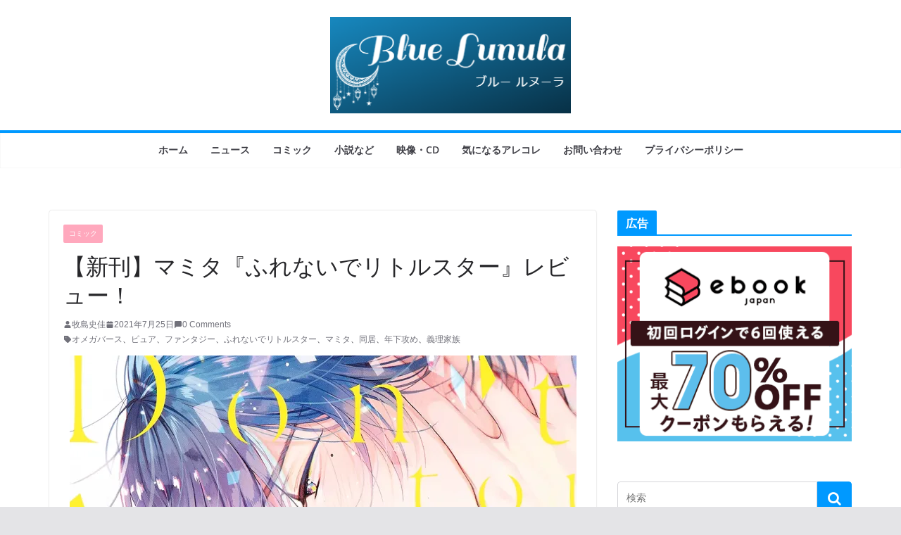

--- FILE ---
content_type: text/html; charset=UTF-8
request_url: https://blue-lunula.website/archives/1849
body_size: 26091
content:
		<!doctype html>
		<html lang="ja">
		
<head>

			<meta charset="UTF-8"/>
		<meta name="viewport" content="width=device-width, initial-scale=1">
		<link rel="profile" href="http://gmpg.org/xfn/11"/>
		
	<title>【新刊】マミタ『ふれないでリトルスター』レビュー！ &#8211; ブルー ルヌーラ〈BL〉</title>
<meta name='robots' content='max-image-preview:large' />
<link rel='dns-prefetch' href='//code.typesquare.com' />
<link rel='dns-prefetch' href='//stats.wp.com' />
<link rel='dns-prefetch' href='//i0.wp.com' />
<link rel='dns-prefetch' href='//c0.wp.com' />
<link rel='dns-prefetch' href='//widgets.wp.com' />
<link rel='dns-prefetch' href='//s0.wp.com' />
<link rel='dns-prefetch' href='//0.gravatar.com' />
<link rel='dns-prefetch' href='//1.gravatar.com' />
<link rel='dns-prefetch' href='//2.gravatar.com' />
<link rel='dns-prefetch' href='//pagead2.googlesyndication.com' />
<link rel="alternate" type="application/rss+xml" title="ブルー ルヌーラ〈BL〉 &raquo; フィード" href="https://blue-lunula.website/feed" />
<link rel="alternate" type="application/rss+xml" title="ブルー ルヌーラ〈BL〉 &raquo; コメントフィード" href="https://blue-lunula.website/comments/feed" />
<script type="text/javascript" id="wpp-js" src="https://blue-lunula.website/wp-content/plugins/wordpress-popular-posts/assets/js/wpp.min.js?ver=7.3.6" data-sampling="0" data-sampling-rate="100" data-api-url="https://blue-lunula.website/wp-json/wordpress-popular-posts" data-post-id="1849" data-token="115721c74c" data-lang="0" data-debug="0"></script>
<link rel="alternate" type="application/rss+xml" title="ブルー ルヌーラ〈BL〉 &raquo; 【新刊】マミタ『ふれないでリトルスター』レビュー！ のコメントのフィード" href="https://blue-lunula.website/archives/1849/feed" />
<link rel="alternate" title="oEmbed (JSON)" type="application/json+oembed" href="https://blue-lunula.website/wp-json/oembed/1.0/embed?url=https%3A%2F%2Fblue-lunula.website%2Farchives%2F1849" />
<link rel="alternate" title="oEmbed (XML)" type="text/xml+oembed" href="https://blue-lunula.website/wp-json/oembed/1.0/embed?url=https%3A%2F%2Fblue-lunula.website%2Farchives%2F1849&#038;format=xml" />
<style id='wp-img-auto-sizes-contain-inline-css' type='text/css'>
img:is([sizes=auto i],[sizes^="auto," i]){contain-intrinsic-size:3000px 1500px}
/*# sourceURL=wp-img-auto-sizes-contain-inline-css */
</style>
<style id='wp-emoji-styles-inline-css' type='text/css'>

	img.wp-smiley, img.emoji {
		display: inline !important;
		border: none !important;
		box-shadow: none !important;
		height: 1em !important;
		width: 1em !important;
		margin: 0 0.07em !important;
		vertical-align: -0.1em !important;
		background: none !important;
		padding: 0 !important;
	}
/*# sourceURL=wp-emoji-styles-inline-css */
</style>
<style id='wp-block-library-inline-css' type='text/css'>
:root{--wp-block-synced-color:#7a00df;--wp-block-synced-color--rgb:122,0,223;--wp-bound-block-color:var(--wp-block-synced-color);--wp-editor-canvas-background:#ddd;--wp-admin-theme-color:#007cba;--wp-admin-theme-color--rgb:0,124,186;--wp-admin-theme-color-darker-10:#006ba1;--wp-admin-theme-color-darker-10--rgb:0,107,160.5;--wp-admin-theme-color-darker-20:#005a87;--wp-admin-theme-color-darker-20--rgb:0,90,135;--wp-admin-border-width-focus:2px}@media (min-resolution:192dpi){:root{--wp-admin-border-width-focus:1.5px}}.wp-element-button{cursor:pointer}:root .has-very-light-gray-background-color{background-color:#eee}:root .has-very-dark-gray-background-color{background-color:#313131}:root .has-very-light-gray-color{color:#eee}:root .has-very-dark-gray-color{color:#313131}:root .has-vivid-green-cyan-to-vivid-cyan-blue-gradient-background{background:linear-gradient(135deg,#00d084,#0693e3)}:root .has-purple-crush-gradient-background{background:linear-gradient(135deg,#34e2e4,#4721fb 50%,#ab1dfe)}:root .has-hazy-dawn-gradient-background{background:linear-gradient(135deg,#faaca8,#dad0ec)}:root .has-subdued-olive-gradient-background{background:linear-gradient(135deg,#fafae1,#67a671)}:root .has-atomic-cream-gradient-background{background:linear-gradient(135deg,#fdd79a,#004a59)}:root .has-nightshade-gradient-background{background:linear-gradient(135deg,#330968,#31cdcf)}:root .has-midnight-gradient-background{background:linear-gradient(135deg,#020381,#2874fc)}:root{--wp--preset--font-size--normal:16px;--wp--preset--font-size--huge:42px}.has-regular-font-size{font-size:1em}.has-larger-font-size{font-size:2.625em}.has-normal-font-size{font-size:var(--wp--preset--font-size--normal)}.has-huge-font-size{font-size:var(--wp--preset--font-size--huge)}.has-text-align-center{text-align:center}.has-text-align-left{text-align:left}.has-text-align-right{text-align:right}.has-fit-text{white-space:nowrap!important}#end-resizable-editor-section{display:none}.aligncenter{clear:both}.items-justified-left{justify-content:flex-start}.items-justified-center{justify-content:center}.items-justified-right{justify-content:flex-end}.items-justified-space-between{justify-content:space-between}.screen-reader-text{border:0;clip-path:inset(50%);height:1px;margin:-1px;overflow:hidden;padding:0;position:absolute;width:1px;word-wrap:normal!important}.screen-reader-text:focus{background-color:#ddd;clip-path:none;color:#444;display:block;font-size:1em;height:auto;left:5px;line-height:normal;padding:15px 23px 14px;text-decoration:none;top:5px;width:auto;z-index:100000}html :where(.has-border-color){border-style:solid}html :where([style*=border-top-color]){border-top-style:solid}html :where([style*=border-right-color]){border-right-style:solid}html :where([style*=border-bottom-color]){border-bottom-style:solid}html :where([style*=border-left-color]){border-left-style:solid}html :where([style*=border-width]){border-style:solid}html :where([style*=border-top-width]){border-top-style:solid}html :where([style*=border-right-width]){border-right-style:solid}html :where([style*=border-bottom-width]){border-bottom-style:solid}html :where([style*=border-left-width]){border-left-style:solid}html :where(img[class*=wp-image-]){height:auto;max-width:100%}:where(figure){margin:0 0 1em}html :where(.is-position-sticky){--wp-admin--admin-bar--position-offset:var(--wp-admin--admin-bar--height,0px)}@media screen and (max-width:600px){html :where(.is-position-sticky){--wp-admin--admin-bar--position-offset:0px}}
.has-text-align-justify{text-align:justify;}

/*# sourceURL=wp-block-library-inline-css */
</style><style id='wp-block-image-inline-css' type='text/css'>
.wp-block-image>a,.wp-block-image>figure>a{display:inline-block}.wp-block-image img{box-sizing:border-box;height:auto;max-width:100%;vertical-align:bottom}@media not (prefers-reduced-motion){.wp-block-image img.hide{visibility:hidden}.wp-block-image img.show{animation:show-content-image .4s}}.wp-block-image[style*=border-radius] img,.wp-block-image[style*=border-radius]>a{border-radius:inherit}.wp-block-image.has-custom-border img{box-sizing:border-box}.wp-block-image.aligncenter{text-align:center}.wp-block-image.alignfull>a,.wp-block-image.alignwide>a{width:100%}.wp-block-image.alignfull img,.wp-block-image.alignwide img{height:auto;width:100%}.wp-block-image .aligncenter,.wp-block-image .alignleft,.wp-block-image .alignright,.wp-block-image.aligncenter,.wp-block-image.alignleft,.wp-block-image.alignright{display:table}.wp-block-image .aligncenter>figcaption,.wp-block-image .alignleft>figcaption,.wp-block-image .alignright>figcaption,.wp-block-image.aligncenter>figcaption,.wp-block-image.alignleft>figcaption,.wp-block-image.alignright>figcaption{caption-side:bottom;display:table-caption}.wp-block-image .alignleft{float:left;margin:.5em 1em .5em 0}.wp-block-image .alignright{float:right;margin:.5em 0 .5em 1em}.wp-block-image .aligncenter{margin-left:auto;margin-right:auto}.wp-block-image :where(figcaption){margin-bottom:1em;margin-top:.5em}.wp-block-image.is-style-circle-mask img{border-radius:9999px}@supports ((-webkit-mask-image:none) or (mask-image:none)) or (-webkit-mask-image:none){.wp-block-image.is-style-circle-mask img{border-radius:0;-webkit-mask-image:url('data:image/svg+xml;utf8,<svg viewBox="0 0 100 100" xmlns="http://www.w3.org/2000/svg"><circle cx="50" cy="50" r="50"/></svg>');mask-image:url('data:image/svg+xml;utf8,<svg viewBox="0 0 100 100" xmlns="http://www.w3.org/2000/svg"><circle cx="50" cy="50" r="50"/></svg>');mask-mode:alpha;-webkit-mask-position:center;mask-position:center;-webkit-mask-repeat:no-repeat;mask-repeat:no-repeat;-webkit-mask-size:contain;mask-size:contain}}:root :where(.wp-block-image.is-style-rounded img,.wp-block-image .is-style-rounded img){border-radius:9999px}.wp-block-image figure{margin:0}.wp-lightbox-container{display:flex;flex-direction:column;position:relative}.wp-lightbox-container img{cursor:zoom-in}.wp-lightbox-container img:hover+button{opacity:1}.wp-lightbox-container button{align-items:center;backdrop-filter:blur(16px) saturate(180%);background-color:#5a5a5a40;border:none;border-radius:4px;cursor:zoom-in;display:flex;height:20px;justify-content:center;opacity:0;padding:0;position:absolute;right:16px;text-align:center;top:16px;width:20px;z-index:100}@media not (prefers-reduced-motion){.wp-lightbox-container button{transition:opacity .2s ease}}.wp-lightbox-container button:focus-visible{outline:3px auto #5a5a5a40;outline:3px auto -webkit-focus-ring-color;outline-offset:3px}.wp-lightbox-container button:hover{cursor:pointer;opacity:1}.wp-lightbox-container button:focus{opacity:1}.wp-lightbox-container button:focus,.wp-lightbox-container button:hover,.wp-lightbox-container button:not(:hover):not(:active):not(.has-background){background-color:#5a5a5a40;border:none}.wp-lightbox-overlay{box-sizing:border-box;cursor:zoom-out;height:100vh;left:0;overflow:hidden;position:fixed;top:0;visibility:hidden;width:100%;z-index:100000}.wp-lightbox-overlay .close-button{align-items:center;cursor:pointer;display:flex;justify-content:center;min-height:40px;min-width:40px;padding:0;position:absolute;right:calc(env(safe-area-inset-right) + 16px);top:calc(env(safe-area-inset-top) + 16px);z-index:5000000}.wp-lightbox-overlay .close-button:focus,.wp-lightbox-overlay .close-button:hover,.wp-lightbox-overlay .close-button:not(:hover):not(:active):not(.has-background){background:none;border:none}.wp-lightbox-overlay .lightbox-image-container{height:var(--wp--lightbox-container-height);left:50%;overflow:hidden;position:absolute;top:50%;transform:translate(-50%,-50%);transform-origin:top left;width:var(--wp--lightbox-container-width);z-index:9999999999}.wp-lightbox-overlay .wp-block-image{align-items:center;box-sizing:border-box;display:flex;height:100%;justify-content:center;margin:0;position:relative;transform-origin:0 0;width:100%;z-index:3000000}.wp-lightbox-overlay .wp-block-image img{height:var(--wp--lightbox-image-height);min-height:var(--wp--lightbox-image-height);min-width:var(--wp--lightbox-image-width);width:var(--wp--lightbox-image-width)}.wp-lightbox-overlay .wp-block-image figcaption{display:none}.wp-lightbox-overlay button{background:none;border:none}.wp-lightbox-overlay .scrim{background-color:#fff;height:100%;opacity:.9;position:absolute;width:100%;z-index:2000000}.wp-lightbox-overlay.active{visibility:visible}@media not (prefers-reduced-motion){.wp-lightbox-overlay.active{animation:turn-on-visibility .25s both}.wp-lightbox-overlay.active img{animation:turn-on-visibility .35s both}.wp-lightbox-overlay.show-closing-animation:not(.active){animation:turn-off-visibility .35s both}.wp-lightbox-overlay.show-closing-animation:not(.active) img{animation:turn-off-visibility .25s both}.wp-lightbox-overlay.zoom.active{animation:none;opacity:1;visibility:visible}.wp-lightbox-overlay.zoom.active .lightbox-image-container{animation:lightbox-zoom-in .4s}.wp-lightbox-overlay.zoom.active .lightbox-image-container img{animation:none}.wp-lightbox-overlay.zoom.active .scrim{animation:turn-on-visibility .4s forwards}.wp-lightbox-overlay.zoom.show-closing-animation:not(.active){animation:none}.wp-lightbox-overlay.zoom.show-closing-animation:not(.active) .lightbox-image-container{animation:lightbox-zoom-out .4s}.wp-lightbox-overlay.zoom.show-closing-animation:not(.active) .lightbox-image-container img{animation:none}.wp-lightbox-overlay.zoom.show-closing-animation:not(.active) .scrim{animation:turn-off-visibility .4s forwards}}@keyframes show-content-image{0%{visibility:hidden}99%{visibility:hidden}to{visibility:visible}}@keyframes turn-on-visibility{0%{opacity:0}to{opacity:1}}@keyframes turn-off-visibility{0%{opacity:1;visibility:visible}99%{opacity:0;visibility:visible}to{opacity:0;visibility:hidden}}@keyframes lightbox-zoom-in{0%{transform:translate(calc((-100vw + var(--wp--lightbox-scrollbar-width))/2 + var(--wp--lightbox-initial-left-position)),calc(-50vh + var(--wp--lightbox-initial-top-position))) scale(var(--wp--lightbox-scale))}to{transform:translate(-50%,-50%) scale(1)}}@keyframes lightbox-zoom-out{0%{transform:translate(-50%,-50%) scale(1);visibility:visible}99%{visibility:visible}to{transform:translate(calc((-100vw + var(--wp--lightbox-scrollbar-width))/2 + var(--wp--lightbox-initial-left-position)),calc(-50vh + var(--wp--lightbox-initial-top-position))) scale(var(--wp--lightbox-scale));visibility:hidden}}
/*# sourceURL=https://c0.wp.com/c/6.9/wp-includes/blocks/image/style.min.css */
</style>
<style id='wp-block-image-theme-inline-css' type='text/css'>
:root :where(.wp-block-image figcaption){color:#555;font-size:13px;text-align:center}.is-dark-theme :root :where(.wp-block-image figcaption){color:#ffffffa6}.wp-block-image{margin:0 0 1em}
/*# sourceURL=https://c0.wp.com/c/6.9/wp-includes/blocks/image/theme.min.css */
</style>
<style id='wp-block-paragraph-inline-css' type='text/css'>
.is-small-text{font-size:.875em}.is-regular-text{font-size:1em}.is-large-text{font-size:2.25em}.is-larger-text{font-size:3em}.has-drop-cap:not(:focus):first-letter{float:left;font-size:8.4em;font-style:normal;font-weight:100;line-height:.68;margin:.05em .1em 0 0;text-transform:uppercase}body.rtl .has-drop-cap:not(:focus):first-letter{float:none;margin-left:.1em}p.has-drop-cap.has-background{overflow:hidden}:root :where(p.has-background){padding:1.25em 2.375em}:where(p.has-text-color:not(.has-link-color)) a{color:inherit}p.has-text-align-left[style*="writing-mode:vertical-lr"],p.has-text-align-right[style*="writing-mode:vertical-rl"]{rotate:180deg}
/*# sourceURL=https://c0.wp.com/c/6.9/wp-includes/blocks/paragraph/style.min.css */
</style>
<style id='global-styles-inline-css' type='text/css'>
:root{--wp--preset--aspect-ratio--square: 1;--wp--preset--aspect-ratio--4-3: 4/3;--wp--preset--aspect-ratio--3-4: 3/4;--wp--preset--aspect-ratio--3-2: 3/2;--wp--preset--aspect-ratio--2-3: 2/3;--wp--preset--aspect-ratio--16-9: 16/9;--wp--preset--aspect-ratio--9-16: 9/16;--wp--preset--color--black: #000000;--wp--preset--color--cyan-bluish-gray: #abb8c3;--wp--preset--color--white: #ffffff;--wp--preset--color--pale-pink: #f78da7;--wp--preset--color--vivid-red: #cf2e2e;--wp--preset--color--luminous-vivid-orange: #ff6900;--wp--preset--color--luminous-vivid-amber: #fcb900;--wp--preset--color--light-green-cyan: #7bdcb5;--wp--preset--color--vivid-green-cyan: #00d084;--wp--preset--color--pale-cyan-blue: #8ed1fc;--wp--preset--color--vivid-cyan-blue: #0693e3;--wp--preset--color--vivid-purple: #9b51e0;--wp--preset--gradient--vivid-cyan-blue-to-vivid-purple: linear-gradient(135deg,rgb(6,147,227) 0%,rgb(155,81,224) 100%);--wp--preset--gradient--light-green-cyan-to-vivid-green-cyan: linear-gradient(135deg,rgb(122,220,180) 0%,rgb(0,208,130) 100%);--wp--preset--gradient--luminous-vivid-amber-to-luminous-vivid-orange: linear-gradient(135deg,rgb(252,185,0) 0%,rgb(255,105,0) 100%);--wp--preset--gradient--luminous-vivid-orange-to-vivid-red: linear-gradient(135deg,rgb(255,105,0) 0%,rgb(207,46,46) 100%);--wp--preset--gradient--very-light-gray-to-cyan-bluish-gray: linear-gradient(135deg,rgb(238,238,238) 0%,rgb(169,184,195) 100%);--wp--preset--gradient--cool-to-warm-spectrum: linear-gradient(135deg,rgb(74,234,220) 0%,rgb(151,120,209) 20%,rgb(207,42,186) 40%,rgb(238,44,130) 60%,rgb(251,105,98) 80%,rgb(254,248,76) 100%);--wp--preset--gradient--blush-light-purple: linear-gradient(135deg,rgb(255,206,236) 0%,rgb(152,150,240) 100%);--wp--preset--gradient--blush-bordeaux: linear-gradient(135deg,rgb(254,205,165) 0%,rgb(254,45,45) 50%,rgb(107,0,62) 100%);--wp--preset--gradient--luminous-dusk: linear-gradient(135deg,rgb(255,203,112) 0%,rgb(199,81,192) 50%,rgb(65,88,208) 100%);--wp--preset--gradient--pale-ocean: linear-gradient(135deg,rgb(255,245,203) 0%,rgb(182,227,212) 50%,rgb(51,167,181) 100%);--wp--preset--gradient--electric-grass: linear-gradient(135deg,rgb(202,248,128) 0%,rgb(113,206,126) 100%);--wp--preset--gradient--midnight: linear-gradient(135deg,rgb(2,3,129) 0%,rgb(40,116,252) 100%);--wp--preset--font-size--small: 13px;--wp--preset--font-size--medium: 20px;--wp--preset--font-size--large: 36px;--wp--preset--font-size--x-large: 42px;--wp--preset--spacing--20: 0.44rem;--wp--preset--spacing--30: 0.67rem;--wp--preset--spacing--40: 1rem;--wp--preset--spacing--50: 1.5rem;--wp--preset--spacing--60: 2.25rem;--wp--preset--spacing--70: 3.38rem;--wp--preset--spacing--80: 5.06rem;--wp--preset--shadow--natural: 6px 6px 9px rgba(0, 0, 0, 0.2);--wp--preset--shadow--deep: 12px 12px 50px rgba(0, 0, 0, 0.4);--wp--preset--shadow--sharp: 6px 6px 0px rgba(0, 0, 0, 0.2);--wp--preset--shadow--outlined: 6px 6px 0px -3px rgb(255, 255, 255), 6px 6px rgb(0, 0, 0);--wp--preset--shadow--crisp: 6px 6px 0px rgb(0, 0, 0);}:where(body) { margin: 0; }.wp-site-blocks > .alignleft { float: left; margin-right: 2em; }.wp-site-blocks > .alignright { float: right; margin-left: 2em; }.wp-site-blocks > .aligncenter { justify-content: center; margin-left: auto; margin-right: auto; }:where(.wp-site-blocks) > * { margin-block-start: 24px; margin-block-end: 0; }:where(.wp-site-blocks) > :first-child { margin-block-start: 0; }:where(.wp-site-blocks) > :last-child { margin-block-end: 0; }:root { --wp--style--block-gap: 24px; }:root :where(.is-layout-flow) > :first-child{margin-block-start: 0;}:root :where(.is-layout-flow) > :last-child{margin-block-end: 0;}:root :where(.is-layout-flow) > *{margin-block-start: 24px;margin-block-end: 0;}:root :where(.is-layout-constrained) > :first-child{margin-block-start: 0;}:root :where(.is-layout-constrained) > :last-child{margin-block-end: 0;}:root :where(.is-layout-constrained) > *{margin-block-start: 24px;margin-block-end: 0;}:root :where(.is-layout-flex){gap: 24px;}:root :where(.is-layout-grid){gap: 24px;}.is-layout-flow > .alignleft{float: left;margin-inline-start: 0;margin-inline-end: 2em;}.is-layout-flow > .alignright{float: right;margin-inline-start: 2em;margin-inline-end: 0;}.is-layout-flow > .aligncenter{margin-left: auto !important;margin-right: auto !important;}.is-layout-constrained > .alignleft{float: left;margin-inline-start: 0;margin-inline-end: 2em;}.is-layout-constrained > .alignright{float: right;margin-inline-start: 2em;margin-inline-end: 0;}.is-layout-constrained > .aligncenter{margin-left: auto !important;margin-right: auto !important;}.is-layout-constrained > :where(:not(.alignleft):not(.alignright):not(.alignfull)){margin-left: auto !important;margin-right: auto !important;}body .is-layout-flex{display: flex;}.is-layout-flex{flex-wrap: wrap;align-items: center;}.is-layout-flex > :is(*, div){margin: 0;}body .is-layout-grid{display: grid;}.is-layout-grid > :is(*, div){margin: 0;}body{padding-top: 0px;padding-right: 0px;padding-bottom: 0px;padding-left: 0px;}a:where(:not(.wp-element-button)){text-decoration: underline;}:root :where(.wp-element-button, .wp-block-button__link){background-color: #32373c;border-width: 0;color: #fff;font-family: inherit;font-size: inherit;font-style: inherit;font-weight: inherit;letter-spacing: inherit;line-height: inherit;padding-top: calc(0.667em + 2px);padding-right: calc(1.333em + 2px);padding-bottom: calc(0.667em + 2px);padding-left: calc(1.333em + 2px);text-decoration: none;text-transform: inherit;}.has-black-color{color: var(--wp--preset--color--black) !important;}.has-cyan-bluish-gray-color{color: var(--wp--preset--color--cyan-bluish-gray) !important;}.has-white-color{color: var(--wp--preset--color--white) !important;}.has-pale-pink-color{color: var(--wp--preset--color--pale-pink) !important;}.has-vivid-red-color{color: var(--wp--preset--color--vivid-red) !important;}.has-luminous-vivid-orange-color{color: var(--wp--preset--color--luminous-vivid-orange) !important;}.has-luminous-vivid-amber-color{color: var(--wp--preset--color--luminous-vivid-amber) !important;}.has-light-green-cyan-color{color: var(--wp--preset--color--light-green-cyan) !important;}.has-vivid-green-cyan-color{color: var(--wp--preset--color--vivid-green-cyan) !important;}.has-pale-cyan-blue-color{color: var(--wp--preset--color--pale-cyan-blue) !important;}.has-vivid-cyan-blue-color{color: var(--wp--preset--color--vivid-cyan-blue) !important;}.has-vivid-purple-color{color: var(--wp--preset--color--vivid-purple) !important;}.has-black-background-color{background-color: var(--wp--preset--color--black) !important;}.has-cyan-bluish-gray-background-color{background-color: var(--wp--preset--color--cyan-bluish-gray) !important;}.has-white-background-color{background-color: var(--wp--preset--color--white) !important;}.has-pale-pink-background-color{background-color: var(--wp--preset--color--pale-pink) !important;}.has-vivid-red-background-color{background-color: var(--wp--preset--color--vivid-red) !important;}.has-luminous-vivid-orange-background-color{background-color: var(--wp--preset--color--luminous-vivid-orange) !important;}.has-luminous-vivid-amber-background-color{background-color: var(--wp--preset--color--luminous-vivid-amber) !important;}.has-light-green-cyan-background-color{background-color: var(--wp--preset--color--light-green-cyan) !important;}.has-vivid-green-cyan-background-color{background-color: var(--wp--preset--color--vivid-green-cyan) !important;}.has-pale-cyan-blue-background-color{background-color: var(--wp--preset--color--pale-cyan-blue) !important;}.has-vivid-cyan-blue-background-color{background-color: var(--wp--preset--color--vivid-cyan-blue) !important;}.has-vivid-purple-background-color{background-color: var(--wp--preset--color--vivid-purple) !important;}.has-black-border-color{border-color: var(--wp--preset--color--black) !important;}.has-cyan-bluish-gray-border-color{border-color: var(--wp--preset--color--cyan-bluish-gray) !important;}.has-white-border-color{border-color: var(--wp--preset--color--white) !important;}.has-pale-pink-border-color{border-color: var(--wp--preset--color--pale-pink) !important;}.has-vivid-red-border-color{border-color: var(--wp--preset--color--vivid-red) !important;}.has-luminous-vivid-orange-border-color{border-color: var(--wp--preset--color--luminous-vivid-orange) !important;}.has-luminous-vivid-amber-border-color{border-color: var(--wp--preset--color--luminous-vivid-amber) !important;}.has-light-green-cyan-border-color{border-color: var(--wp--preset--color--light-green-cyan) !important;}.has-vivid-green-cyan-border-color{border-color: var(--wp--preset--color--vivid-green-cyan) !important;}.has-pale-cyan-blue-border-color{border-color: var(--wp--preset--color--pale-cyan-blue) !important;}.has-vivid-cyan-blue-border-color{border-color: var(--wp--preset--color--vivid-cyan-blue) !important;}.has-vivid-purple-border-color{border-color: var(--wp--preset--color--vivid-purple) !important;}.has-vivid-cyan-blue-to-vivid-purple-gradient-background{background: var(--wp--preset--gradient--vivid-cyan-blue-to-vivid-purple) !important;}.has-light-green-cyan-to-vivid-green-cyan-gradient-background{background: var(--wp--preset--gradient--light-green-cyan-to-vivid-green-cyan) !important;}.has-luminous-vivid-amber-to-luminous-vivid-orange-gradient-background{background: var(--wp--preset--gradient--luminous-vivid-amber-to-luminous-vivid-orange) !important;}.has-luminous-vivid-orange-to-vivid-red-gradient-background{background: var(--wp--preset--gradient--luminous-vivid-orange-to-vivid-red) !important;}.has-very-light-gray-to-cyan-bluish-gray-gradient-background{background: var(--wp--preset--gradient--very-light-gray-to-cyan-bluish-gray) !important;}.has-cool-to-warm-spectrum-gradient-background{background: var(--wp--preset--gradient--cool-to-warm-spectrum) !important;}.has-blush-light-purple-gradient-background{background: var(--wp--preset--gradient--blush-light-purple) !important;}.has-blush-bordeaux-gradient-background{background: var(--wp--preset--gradient--blush-bordeaux) !important;}.has-luminous-dusk-gradient-background{background: var(--wp--preset--gradient--luminous-dusk) !important;}.has-pale-ocean-gradient-background{background: var(--wp--preset--gradient--pale-ocean) !important;}.has-electric-grass-gradient-background{background: var(--wp--preset--gradient--electric-grass) !important;}.has-midnight-gradient-background{background: var(--wp--preset--gradient--midnight) !important;}.has-small-font-size{font-size: var(--wp--preset--font-size--small) !important;}.has-medium-font-size{font-size: var(--wp--preset--font-size--medium) !important;}.has-large-font-size{font-size: var(--wp--preset--font-size--large) !important;}.has-x-large-font-size{font-size: var(--wp--preset--font-size--x-large) !important;}
/*# sourceURL=global-styles-inline-css */
</style>

<link rel='stylesheet' id='contact-form-7-css' href='https://blue-lunula.website/wp-content/plugins/contact-form-7/includes/css/styles.css?ver=6.1.4' type='text/css' media='all' />
<link rel='stylesheet' id='wordpress-popular-posts-css-css' href='https://blue-lunula.website/wp-content/plugins/wordpress-popular-posts/assets/css/wpp.css?ver=7.3.6' type='text/css' media='all' />
<link rel='stylesheet' id='colormag_style-css' href='https://blue-lunula.website/wp-content/themes/colormag/style.css?ver=3.0.1' type='text/css' media='all' />
<style id='colormag_style-inline-css' type='text/css'>
.colormag-button,
			blockquote, button,
			input[type=reset],
			input[type=button],
			input[type=submit],
			.cm-home-icon.front_page_on,
			.cm-post-categories a,
			.cm-primary-nav ul li ul li:hover,
			.cm-primary-nav ul li.current-menu-item,
			.cm-primary-nav ul li.current_page_ancestor,
			.cm-primary-nav ul li.current-menu-ancestor,
			.cm-primary-nav ul li.current_page_item,
			.cm-primary-nav ul li:hover,
			.cm-primary-nav ul li.focus,
			.cm-mobile-nav li a:hover,
			.colormag-header-clean #cm-primary-nav .cm-menu-toggle:hover,
			.cm-header .cm-mobile-nav li:hover,
			.cm-header .cm-mobile-nav li.current-page-ancestor,
			.cm-header .cm-mobile-nav li.current-menu-ancestor,
			.cm-header .cm-mobile-nav li.current-page-item,
			.cm-header .cm-mobile-nav li.current-menu-item,
			.cm-primary-nav ul li.focus > a,
			.cm-layout-2 .cm-primary-nav ul ul.sub-menu li.focus > a,
			.cm-mobile-nav .current-menu-item>a, .cm-mobile-nav .current_page_item>a,
			.colormag-header-clean .cm-mobile-nav li:hover > a,
			.colormag-header-clean .cm-mobile-nav li.current-page-ancestor > a,
			.colormag-header-clean .cm-mobile-nav li.current-menu-ancestor > a,
			.colormag-header-clean .cm-mobile-nav li.current-page-item > a,
			.colormag-header-clean .cm-mobile-nav li.current-menu-item > a,
			.fa.search-top:hover,
			.widget_call_to_action .btn--primary,
			.colormag-footer--classic .cm-footer-cols .cm-row .cm-widget-title span::before,
			.colormag-footer--classic-bordered .cm-footer-cols .cm-row .cm-widget-title span::before,
			.cm-featured-posts .cm-widget-title span,
			.cm-featured-category-slider-widget .cm-slide-content .cm-entry-header-meta .cm-post-categories a,
			.cm-highlighted-posts .cm-post-content .cm-entry-header-meta .cm-post-categories a,
			.cm-category-slide-next, .cm-category-slide-prev, .slide-next,
			.slide-prev, .cm-tabbed-widget ul li, .cm-posts .wp-pagenavi .current,
			.cm-posts .wp-pagenavi a:hover, .cm-secondary .cm-widget-title span,
			.cm-posts .post .cm-post-content .cm-entry-header-meta .cm-post-categories a,
			.cm-page-header .cm-page-title span, .entry-meta .post-format i,
			.format-link, .cm-entry-button, .infinite-scroll .tg-infinite-scroll,
			.no-more-post-text, .pagination span,
			.comments-area .comment-author-link span,
			.cm-footer-cols .cm-row .cm-widget-title span,
			.advertisement_above_footer .cm-widget-title span,
			.error, .cm-primary .cm-widget-title span,
			.related-posts-wrapper.style-three .cm-post-content .cm-entry-title a:hover:before,
			.cm-slider-area .cm-widget-title span,
			.cm-beside-slider-widget .cm-widget-title span,
			.top-full-width-sidebar .cm-widget-title span,
			.wp-block-quote, .wp-block-quote.is-style-large,
			.wp-block-quote.has-text-align-right,
			.cm-error-404 .cm-btn, .widget .wp-block-heading, .wp-block-search button,
			.widget a::before, .cm-post-date a::before,
			.byline a::before,
			.colormag-footer--classic-bordered .cm-widget-title::before,
			.wp-block-button__link,
			#cm-tertiary .cm-widget-title span,
			.link-pagination .post-page-numbers.current,
			.wp-block-query-pagination-numbers .page-numbers.current,
			.wp-element-button,
			.wp-block-button .wp-block-button__link,
			.wp-element-button,
			.cm-layout-2 .cm-primary-nav ul ul.sub-menu li:hover,
			.cm-layout-2 .cm-primary-nav ul ul.sub-menu li.current-menu-ancestor,
			.cm-layout-2 .cm-primary-nav ul ul.sub-menu li.current-menu-item,
			.cm-layout-2 .cm-primary-nav ul ul.sub-menu li.focus,
			.search-wrap button,
			.page-numbers .current,
			.wp-block-search .wp-element-button:hover{background-color:#0099ff;}a,
			.cm-layout-2 #cm-primary-nav .fa.search-top:hover,
			.cm-layout-2 #cm-primary-nav.cm-mobile-nav .cm-random-post a:hover .fa-random,
			.cm-layout-2 #cm-primary-nav.cm-primary-nav .cm-random-post a:hover .fa-random,
			.cm-layout-2 .breaking-news .newsticker a:hover,
			.cm-layout-2 .cm-primary-nav ul li.current-menu-item > a,
			.cm-layout-2 .cm-primary-nav ul li.current_page_item > a,
			.cm-layout-2 .cm-primary-nav ul li:hover > a,
			.cm-layout-2 .cm-primary-nav ul li.focus > a
			.dark-skin .cm-layout-2-style-1 #cm-primary-nav.cm-primary-nav .cm-home-icon:hover .fa,
			.byline a:hover, .comments a:hover, .cm-edit-link a:hover, .cm-post-date a:hover,
			.social-links:not(.cm-header-actions .social-links) i.fa:hover, .cm-tag-links a:hover,
			.colormag-header-clean .social-links li:hover i.fa, .cm-layout-2-style-1 .social-links li:hover i.fa,
			.colormag-header-clean .breaking-news .newsticker a:hover, .widget_featured_posts .article-content .cm-entry-title a:hover,
			.widget_featured_slider .slide-content .cm-below-entry-meta .byline a:hover,
			.widget_featured_slider .slide-content .cm-below-entry-meta .comments a:hover,
			.widget_featured_slider .slide-content .cm-below-entry-meta .cm-post-date a:hover,
			.widget_featured_slider .slide-content .cm-entry-title a:hover,
			.widget_block_picture_news.widget_featured_posts .article-content .cm-entry-title a:hover,
			.widget_highlighted_posts .article-content .cm-below-entry-meta .byline a:hover,
			.widget_highlighted_posts .article-content .cm-below-entry-meta .comments a:hover,
			.widget_highlighted_posts .article-content .cm-below-entry-meta .cm-post-date a:hover,
			.widget_highlighted_posts .article-content .cm-entry-title a:hover, i.fa-arrow-up, i.fa-arrow-down,
			.cm-site-title a, #content .post .article-content .cm-entry-title a:hover, .entry-meta .byline i,
			.entry-meta .cat-links i, .entry-meta a, .post .cm-entry-title a:hover, .search .cm-entry-title a:hover,
			.entry-meta .comments-link a:hover, .entry-meta .cm-edit-link a:hover, .entry-meta .cm-post-date a:hover,
			.entry-meta .cm-tag-links a:hover, .single #content .tags a:hover, .count, .next a:hover, .previous a:hover,
			.related-posts-main-title .fa, .single-related-posts .article-content .cm-entry-title a:hover,
			.pagination a span:hover,
			#content .comments-area a.comment-cm-edit-link:hover, #content .comments-area a.comment-permalink:hover,
			#content .comments-area article header cite a:hover, .comments-area .comment-author-link a:hover,
			.comment .comment-reply-link:hover,
			.nav-next a, .nav-previous a,
			#cm-footer .cm-footer-menu ul li a:hover,
			.cm-footer-cols .cm-row a:hover, a#scroll-up i, .related-posts-wrapper-flyout .cm-entry-title a:hover,
			.human-diff-time .human-diff-time-display:hover,
			.mzb-featured-categories .mzb-post-title a, .mzb-tab-post .mzb-post-title a,
			.mzb-post-list .mzb-post-title a, .mzb-featured-posts .mzb-post-title a,
			.mzb-featured-categories .mzb-post-title a, .cm-layout-2-style-1 #cm-primary-nav .fa:hover,
			.cm-footer-bar a,
			.cm-post-date a:hover,
			.cm-author a:hover,
			.cm-comments-link a:hover,
			.cm-tag-links a:hover,
			.cm-edit-link a:hover,
			.cm-footer-bar .copyright a,
			.cm-featured-posts .cm-entry-title a:hover,
			.cm-posts .post .cm-post-content .cm-entry-title a:hover,
			.cm-posts .post .single-title-above .cm-entry-title a:hover,
			.cm-layout-2 .cm-primary-nav ul li:hover > a,
			.cm-layout-2 #cm-primary-nav .fa:hover,
			.cm-entry-title a:hover,
			button:hover, input[type="button"]:hover,
			input[type="reset"]:hover,
			input[type="submit"]:hover,
			.wp-block-button .wp-block-button__link:hover,
			.cm-button:hover,
			.wp-element-button:hover,
			li.product .added_to_cart:hover,
			.comments-area .comment-permalink:hover{color:#0099ff;}#cm-primary-nav,
			.cm-contained .cm-header-2 .cm-row{border-top-color:#0099ff;}.cm-layout-2 #cm-primary-nav,
			.cm-layout-2 .cm-primary-nav ul ul.sub-menu li:hover,
			.cm-layout-2 .cm-primary-nav ul > li:hover > a,
			.cm-layout-2 .cm-primary-nav ul > li.current-menu-item > a,
			.cm-layout-2 .cm-primary-nav ul > li.current-menu-ancestor > a,
			.cm-layout-2 .cm-primary-nav ul ul.sub-menu li.current-menu-ancestor,
			.cm-layout-2 .cm-primary-nav ul ul.sub-menu li.current-menu-item,
			.cm-layout-2 .cm-primary-nav ul ul.sub-menu li.focus,
			cm-layout-2 .cm-primary-nav ul ul.sub-menu li.current-menu-ancestor,
			cm-layout-2 .cm-primary-nav ul ul.sub-menu li.current-menu-item,
			cm-layout-2 #cm-primary-nav .cm-menu-toggle:hover,
			cm-layout-2 #cm-primary-nav.cm-mobile-nav .cm-menu-toggle,
			cm-layout-2 .cm-primary-nav ul > li:hover > a,
			cm-layout-2 .cm-primary-nav ul > li.current-menu-item > a,
			cm-layout-2 .cm-primary-nav ul > li.current-menu-ancestor > a,
			.cm-layout-2 .cm-primary-nav ul li.focus > a, .pagination a span:hover,
			.cm-error-404 .cm-btn,
			.single-post .cm-post-categories a::after,
			.widget .block-title,
			.cm-layout-2 .cm-primary-nav ul li.focus > a,
			button,
			input[type="button"],
			input[type="reset"],
			input[type="submit"],
			.wp-block-button .wp-block-button__link,
			.cm-button,
			.wp-element-button,
			li.product .added_to_cart{border-color:#0099ff;}.cm-secondary .cm-widget-title,
			#cm-tertiary .cm-widget-title,
			.widget_featured_posts .widget-title,
			#secondary .widget-title,
			#cm-tertiary .widget-title,
			.cm-page-header .cm-page-title,
			.cm-footer-cols .cm-row .widget-title,
			.advertisement_above_footer .widget-title,
			#primary .widget-title,
			.widget_slider_area .widget-title,
			.widget_beside_slider .widget-title,
			.top-full-width-sidebar .widget-title,
			.cm-footer-cols .cm-row .cm-widget-title,
			.cm-footer-bar .copyright a,
			.cm-layout-2.cm-layout-2-style-2 #cm-primary-nav,
			.cm-layout-2 .cm-primary-nav ul > li:hover > a,
			.cm-layout-2 .cm-primary-nav ul > li.current-menu-item > a{border-bottom-color:#0099ff;}.mzb-featured-posts, .mzb-social-icon, .mzb-featured-categories, .mzb-social-icons-insert{--color--light--primary:rgba(0,153,255,0.1);}body{--color--light--primary:#0099ff;--color--primary:#0099ff;}
/*# sourceURL=colormag_style-inline-css */
</style>
<link rel='stylesheet' id='colormag-fontawesome-css' href='https://blue-lunula.website/wp-content/themes/colormag/assets/library/fontawesome/css/font-awesome.min.css?ver=3.0.1' type='text/css' media='all' />
<link rel='stylesheet' id='amazonjs-css' href='https://blue-lunula.website/wp-content/plugins/amazonjs/css/amazonjs.css?ver=0.10' type='text/css' media='all' />
<link rel='stylesheet' id='social-logos-css' href='https://c0.wp.com/p/jetpack/13.0.1/_inc/social-logos/social-logos.min.css' type='text/css' media='all' />
<link rel='stylesheet' id='jetpack_css-css' href='https://c0.wp.com/p/jetpack/13.0.1/css/jetpack.css' type='text/css' media='all' />
<script type="text/javascript" id="jetpack_related-posts-js-extra">
/* <![CDATA[ */
var related_posts_js_options = {"post_heading":"h4"};
//# sourceURL=jetpack_related-posts-js-extra
/* ]]> */
</script>
<script type="text/javascript" src="https://c0.wp.com/p/jetpack/13.0.1/_inc/build/related-posts/related-posts.min.js" id="jetpack_related-posts-js"></script>
<script type="text/javascript" src="https://c0.wp.com/c/6.9/wp-includes/js/jquery/jquery.min.js" id="jquery-core-js"></script>
<script type="text/javascript" src="https://c0.wp.com/c/6.9/wp-includes/js/jquery/jquery-migrate.min.js" id="jquery-migrate-js"></script>
<script type="text/javascript" src="//code.typesquare.com/static/5b0e3c4aee6847bda5a036abac1e024a/ts307f.js?fadein=0&amp;ver=2.0.4" id="typesquare_std-js"></script>
<link rel="https://api.w.org/" href="https://blue-lunula.website/wp-json/" /><link rel="alternate" title="JSON" type="application/json" href="https://blue-lunula.website/wp-json/wp/v2/posts/1849" /><link rel="EditURI" type="application/rsd+xml" title="RSD" href="https://blue-lunula.website/xmlrpc.php?rsd" />
<meta name="generator" content="WordPress 6.9" />
<link rel="canonical" href="https://blue-lunula.website/archives/1849" />
<link rel='shortlink' href='https://blue-lunula.website/?p=1849' />
<meta name="generator" content="Site Kit by Google 1.119.0" />	<style>img#wpstats{display:none}</style>
		            <style id="wpp-loading-animation-styles">@-webkit-keyframes bgslide{from{background-position-x:0}to{background-position-x:-200%}}@keyframes bgslide{from{background-position-x:0}to{background-position-x:-200%}}.wpp-widget-block-placeholder,.wpp-shortcode-placeholder{margin:0 auto;width:60px;height:3px;background:#dd3737;background:linear-gradient(90deg,#dd3737 0%,#571313 10%,#dd3737 100%);background-size:200% auto;border-radius:3px;-webkit-animation:bgslide 1s infinite linear;animation:bgslide 1s infinite linear}</style>
            <link rel="pingback" href="https://blue-lunula.website/xmlrpc.php">
<!-- Google AdSense meta tags added by Site Kit -->
<meta name="google-adsense-platform-account" content="ca-host-pub-2644536267352236">
<meta name="google-adsense-platform-domain" content="sitekit.withgoogle.com">
<!-- End Google AdSense meta tags added by Site Kit -->

<!-- Google AdSense スニペット (Site Kit が追加) -->
<script type="text/javascript" async="async" src="https://pagead2.googlesyndication.com/pagead/js/adsbygoogle.js?client=ca-pub-2016850559634640&amp;host=ca-host-pub-2644536267352236" crossorigin="anonymous"></script>

<!-- (ここまで) Google AdSense スニペット (Site Kit が追加) -->

<!-- Jetpack Open Graph Tags -->
<meta property="og:type" content="article" />
<meta property="og:title" content="【新刊】マミタ『ふれないでリトルスター』レビュー！" />
<meta property="og:url" content="https://blue-lunula.website/archives/1849" />
<meta property="og:description" content="オメガバ苦手な方にも読んで欲しい！心温まる優しいオメガバースBL 《解説》『となりのメタラーさん』や『ねえ、お&hellip;" />
<meta property="article:published_time" content="2021-07-25T11:55:00+00:00" />
<meta property="article:modified_time" content="2021-07-28T04:29:43+00:00" />
<meta property="og:site_name" content="ブルー ルヌーラ〈BL〉" />
<meta property="og:image" content="https://i0.wp.com/blue-lunula.website/wp-content/uploads/2021/07/ふれないでサムネ.png?fit=1200%2C391&#038;ssl=1" />
<meta property="og:image:width" content="1200" />
<meta property="og:image:height" content="391" />
<meta property="og:image:alt" content="" />
<meta property="og:locale" content="ja_JP" />
<meta name="twitter:text:title" content="【新刊】マミタ『ふれないでリトルスター』レビュー！" />
<meta name="twitter:image" content="https://i0.wp.com/blue-lunula.website/wp-content/uploads/2021/07/ふれないでサムネ.png?fit=1200%2C391&#038;ssl=1&#038;w=640" />
<meta name="twitter:card" content="summary_large_image" />

<!-- End Jetpack Open Graph Tags -->
<link rel="icon" href="https://i0.wp.com/blue-lunula.website/wp-content/uploads/2021/06/cropped-BlueLunulaMark.png?fit=32%2C32&#038;ssl=1" sizes="32x32" />
<link rel="icon" href="https://i0.wp.com/blue-lunula.website/wp-content/uploads/2021/06/cropped-BlueLunulaMark.png?fit=192%2C192&#038;ssl=1" sizes="192x192" />
<link rel="apple-touch-icon" href="https://i0.wp.com/blue-lunula.website/wp-content/uploads/2021/06/cropped-BlueLunulaMark.png?fit=180%2C180&#038;ssl=1" />
<meta name="msapplication-TileImage" content="https://i0.wp.com/blue-lunula.website/wp-content/uploads/2021/06/cropped-BlueLunulaMark.png?fit=270%2C270&#038;ssl=1" />
	<!-- Fonts Plugin CSS - https://fontsplugin.com/ -->
	<style>
		:root {
--font-base: Arial, Helvetica Neue, Helvetica, sans-serif;
}
body, p {
font-family: Arial, Helvetica Neue, Helvetica, sans-serif;
 }
#site-title, .site-title, #site-title a, .site-title a, #site-logo, #site-logo a, #logo, #logo a, .logo, .logo a, .wp-block-site-title, .wp-block-site-title a {
font-family: Georgia, Times, Times New Roman, serif;
 }
#site-description, .site-description, #site-tagline, .site-tagline, .wp-block-site-tagline {
font-family: Arial, Helvetica Neue, Helvetica, sans-serif;
 }
	</style>
	<!-- Fonts Plugin CSS -->
	<style id="wpforms-css-vars-root">
				:root {
					--wpforms-field-border-radius: 3px;
--wpforms-field-background-color: #ffffff;
--wpforms-field-border-color: rgba( 0, 0, 0, 0.25 );
--wpforms-field-text-color: rgba( 0, 0, 0, 0.7 );
--wpforms-label-color: rgba( 0, 0, 0, 0.85 );
--wpforms-label-sublabel-color: rgba( 0, 0, 0, 0.55 );
--wpforms-label-error-color: #d63637;
--wpforms-button-border-radius: 3px;
--wpforms-button-background-color: #066aab;
--wpforms-button-text-color: #ffffff;
--wpforms-field-size-input-height: 43px;
--wpforms-field-size-input-spacing: 15px;
--wpforms-field-size-font-size: 16px;
--wpforms-field-size-line-height: 19px;
--wpforms-field-size-padding-h: 14px;
--wpforms-field-size-checkbox-size: 16px;
--wpforms-field-size-sublabel-spacing: 5px;
--wpforms-field-size-icon-size: 1;
--wpforms-label-size-font-size: 16px;
--wpforms-label-size-line-height: 19px;
--wpforms-label-size-sublabel-font-size: 14px;
--wpforms-label-size-sublabel-line-height: 17px;
--wpforms-button-size-font-size: 17px;
--wpforms-button-size-height: 41px;
--wpforms-button-size-padding-h: 15px;
--wpforms-button-size-margin-top: 10px;

				}
			</style>
</head>

<body class="wp-singular post-template-default single single-post postid-1849 single-format-standard custom-background wp-custom-logo wp-embed-responsive wp-theme-colormag cm-header-layout-2 adv-style-1  wide">




		<div id="page" class="hfeed site">
				<a class="skip-link screen-reader-text" href="#main">コンテンツへスキップ</a>
		

			<header id="cm-masthead" class="cm-header cm-layout-2 cm-layout-2-style-1">
		
		
				<div class="cm-main-header">
		
		
	<div id="cm-header-1" class="cm-header-1">
		<div class="cm-container">
			<div class="cm-row">

				<div class="cm-header-col-1">
										<div id="cm-site-branding" class="cm-site-branding">
		<a href="https://blue-lunula.website/" class="custom-logo-link" rel="home"><img width="350" height="140" src="https://i0.wp.com/blue-lunula.website/wp-content/uploads/2021/10/cropped-ブルヌーロゴBLなし.png?fit=350%2C140&amp;ssl=1" class="custom-logo" alt="ブルー ルヌーラ〈BL〉" decoding="async" srcset="https://i0.wp.com/blue-lunula.website/wp-content/uploads/2021/10/cropped-ブルヌーロゴBLなし.png?w=350&amp;ssl=1 350w, https://i0.wp.com/blue-lunula.website/wp-content/uploads/2021/10/cropped-ブルヌーロゴBLなし.png?resize=300%2C120&amp;ssl=1 300w" sizes="(max-width: 350px) 100vw, 350px" /></a>					</div><!-- #cm-site-branding -->
	
				</div><!-- .cm-header-col-1 -->

				<div class="cm-header-col-2">
								</div><!-- .cm-header-col-2 -->

		</div>
	</div>
</div>
		
<div id="cm-header-2" class="cm-header-2">
	<nav id="cm-primary-nav" class="cm-primary-nav">
		<div class="cm-container">
			<div class="cm-row">
				
							
					<p class="cm-menu-toggle" aria-expanded="false">
						<svg class="cm-icon coloramg-icon--bars" xmlns="http://www.w3.org/2000/svg" viewBox="0 0 24 24"><path d="M21 19H3a1 1 0 0 1 0-2h18a1 1 0 0 1 0 2Zm0-6H3a1 1 0 0 1 0-2h18a1 1 0 0 1 0 2Zm0-6H3a1 1 0 0 1 0-2h18a1 1 0 0 1 0 2Z"></path></svg>						<svg class="cm-icon coloramg-icon--x-mark" xmlns="http://www.w3.org/2000/svg" viewBox="0 0 24 24"><path d="m13.4 12 8.3-8.3c.4-.4.4-1 0-1.4s-1-.4-1.4 0L12 10.6 3.7 2.3c-.4-.4-1-.4-1.4 0s-.4 1 0 1.4l8.3 8.3-8.3 8.3c-.4.4-.4 1 0 1.4.2.2.4.3.7.3s.5-.1.7-.3l8.3-8.3 8.3 8.3c.2.2.5.3.7.3s.5-.1.7-.3c.4-.4.4-1 0-1.4L13.4 12z"></path></svg>					</p>
					<div class="cm-menu-primary-container"><ul id="menu-menu-1" class="menu"><li id="menu-item-26" class="menu-item menu-item-type-custom menu-item-object-custom menu-item-home menu-item-26"><a href="https://blue-lunula.website/">ホーム</a></li>
<li id="menu-item-95" class="menu-item menu-item-type-taxonomy menu-item-object-category menu-item-95"><a href="https://blue-lunula.website/archives/category/bl-news">ニュース</a></li>
<li id="menu-item-38" class="menu-item menu-item-type-taxonomy menu-item-object-category current-post-ancestor current-menu-parent current-post-parent menu-item-38"><a href="https://blue-lunula.website/archives/category/comic">コミック</a></li>
<li id="menu-item-37" class="menu-item menu-item-type-taxonomy menu-item-object-category menu-item-37"><a href="https://blue-lunula.website/archives/category/novel">小説など</a></li>
<li id="menu-item-98" class="menu-item menu-item-type-taxonomy menu-item-object-category menu-item-98"><a href="https://blue-lunula.website/archives/category/video-cd">映像・CD</a></li>
<li id="menu-item-99" class="menu-item menu-item-type-taxonomy menu-item-object-category menu-item-99"><a href="https://blue-lunula.website/archives/category/other">気になるアレコレ</a></li>
<li id="menu-item-2094" class="menu-item menu-item-type-post_type menu-item-object-page menu-item-2094"><a href="https://blue-lunula.website/%e3%81%8a%e5%95%8f%e3%81%84%e5%90%88%e3%82%8f%e3%81%9b">お問い合わせ</a></li>
<li id="menu-item-2093" class="menu-item menu-item-type-post_type menu-item-object-page menu-item-2093"><a href="https://blue-lunula.website/%e3%83%97%e3%83%a9%e3%82%a4%e3%83%90%e3%82%b7%e3%83%bc%e3%83%9d%e3%83%aa%e3%82%b7%e3%83%bc">プライバシーポリシー</a></li>
</ul></div>
			</div>
		</div>
	</nav>
</div>
			
				</div> <!-- /.cm-main-header -->
		
				</header><!-- #cm-masthead -->
		
		

	<div id="cm-content" class="cm-content">
		
		<div class="cm-container">
		
<div class="cm-row">
	
	<div id="cm-primary" class="cm-primary">
		<div class="cm-posts" class="clearfix">

			
<article id="post-1849" class="post-1849 post type-post status-publish format-standard has-post-thumbnail hentry category-comic tag-231 tag-195 tag-65 tag-399 tag-398 tag-400 tag-toshishitazeme tag-401">
	
	
	<div class="cm-post-content">
		<div class="cm-entry-header-meta"><div class="cm-post-categories"><a href="https://blue-lunula.website/archives/category/comic" style="background:#ffa8bd" rel="category tag">コミック</a></div></div>
				<header class="cm-entry-header">
				<h1 class="cm-entry-title">
			【新刊】マミタ『ふれないでリトルスター』レビュー！		</h1>
			</header>

			<div class="cm-below-entry-meta ">
		<span class="cm-author cm-vcard">
			<svg class="cm-icon coloramg-icon--user" xmlns="http://www.w3.org/2000/svg" viewBox="0 0 24 24"><path d="M7 7c0-2.8 2.2-5 5-5s5 2.2 5 5-2.2 5-5 5-5-2.2-5-5zm9 7H8c-2.8 0-5 2.2-5 5v2c0 .6.4 1 1 1h16c.6 0 1-.4 1-1v-2c0-2.8-2.2-5-5-5z"></path></svg>			<a class="url fn n"
			href="https://blue-lunula.website/archives/author/makishimahumika"
			title="牧島史佳"
			>
				牧島史佳			</a>
		</span>

		<span class="cm-post-date"><a href="https://blue-lunula.website/archives/1849" title="8:55 PM" rel="bookmark"><svg class="cm-icon coloramg-icon--calendar-fill" xmlns="http://www.w3.org/2000/svg" viewBox="0 0 24 24"><path d="M21.1 6.6v1.6c0 .6-.4 1-1 1H3.9c-.6 0-1-.4-1-1V6.6c0-1.5 1.3-2.8 2.8-2.8h1.7V3c0-.6.4-1 1-1s1 .4 1 1v.8h5.2V3c0-.6.4-1 1-1s1 .4 1 1v.8h1.7c1.5 0 2.8 1.3 2.8 2.8zm-1 4.6H3.9c-.6 0-1 .4-1 1v7c0 1.5 1.3 2.8 2.8 2.8h12.6c1.5 0 2.8-1.3 2.8-2.8v-7c0-.6-.4-1-1-1z"></path></svg> <time class="entry-date published" datetime="2021-07-25T20:55:00+09:00">2021年7月25日</time><time class="updated" datetime="2021-07-28T13:29:43+09:00">2021年7月28日</time></a></span>
			<span class="cm-comments-link">
				<a href="https://blue-lunula.website/archives/1849#respond"><svg class="cm-icon coloramg-icon--comment" xmlns="http://www.w3.org/2000/svg" viewBox="0 0 24 24"><path d="M22 5v10c0 1.7-1.3 3-3 3H7.4l-3.7 3.7c-.2.2-.4.3-.7.3-.1 0-.3 0-.4-.1-.4-.1-.6-.5-.6-.9V5c0-1.7 1.3-3 3-3h14c1.7 0 3 1.3 3 3z"></path></svg> 0 Comments</a>			</span>

			<span class="cm-tag-links"><svg class="cm-icon coloramg-icon--tag" xmlns="http://www.w3.org/2000/svg" viewBox="0 0 24 24"><path d="m21.2 10.4-8.1-8.1c-.2-.2-.4-.3-.7-.3H3c-.6 0-1 .5-1 1v9.4c0 .3.1.5.3.7l8.1 8.1c.5.5 1.3.8 2 .8.8 0 1.5-.3 2-.8l6.7-6.7c1.2-1.2 1.2-3 .1-4.1zM7.7 8.7c-.6 0-1-.4-1-1s.4-1 1-1 1 .4 1 1-.4 1-1 1z"></path></svg> <a href="https://blue-lunula.website/archives/tag/%e3%82%aa%e3%83%a1%e3%82%ac%e3%83%90%e3%83%bc%e3%82%b9" rel="tag">オメガバース</a>、<a href="https://blue-lunula.website/archives/tag/%e3%83%94%e3%83%a5%e3%82%a2" rel="tag">ピュア</a>、<a href="https://blue-lunula.website/archives/tag/%e3%83%95%e3%82%a1%e3%83%b3%e3%82%bf%e3%82%b8%e3%83%bc" rel="tag">ファンタジー</a>、<a href="https://blue-lunula.website/archives/tag/%e3%81%b5%e3%82%8c%e3%81%aa%e3%81%84%e3%81%a7%e3%83%aa%e3%83%88%e3%83%ab%e3%82%b9%e3%82%bf%e3%83%bc" rel="tag">ふれないでリトルスター</a>、<a href="https://blue-lunula.website/archives/tag/%e3%83%9e%e3%83%9f%e3%82%bf" rel="tag">マミタ</a>、<a href="https://blue-lunula.website/archives/tag/%e5%90%8c%e5%b1%85" rel="tag">同居</a>、<a href="https://blue-lunula.website/archives/tag/toshishitazeme" rel="tag">年下攻め</a>、<a href="https://blue-lunula.website/archives/tag/%e7%be%a9%e7%90%86%e5%ae%b6%e6%97%8f" rel="tag">義理家族</a></span></div>
		
<div class="cm-entry-summary">
	
<figure class="wp-block-image size-large is-style-default"><img fetchpriority="high" decoding="async" width="720" height="1024" src="https://i0.wp.com/blue-lunula.website/wp-content/uploads/2021/07/91XkQDxKMGS.jpg?resize=720%2C1024&#038;ssl=1" alt="" class="wp-image-1850" srcset="https://i0.wp.com/blue-lunula.website/wp-content/uploads/2021/07/91XkQDxKMGS.jpg?resize=720%2C1024&amp;ssl=1 720w, https://i0.wp.com/blue-lunula.website/wp-content/uploads/2021/07/91XkQDxKMGS.jpg?resize=211%2C300&amp;ssl=1 211w, https://i0.wp.com/blue-lunula.website/wp-content/uploads/2021/07/91XkQDxKMGS.jpg?resize=768%2C1092&amp;ssl=1 768w, https://i0.wp.com/blue-lunula.website/wp-content/uploads/2021/07/91XkQDxKMGS.jpg?resize=1080%2C1536&amp;ssl=1 1080w, https://i0.wp.com/blue-lunula.website/wp-content/uploads/2021/07/91XkQDxKMGS.jpg?resize=1440%2C2048&amp;ssl=1 1440w, https://i0.wp.com/blue-lunula.website/wp-content/uploads/2021/07/91XkQDxKMGS.jpg?w=1800&amp;ssl=1 1800w, https://i0.wp.com/blue-lunula.website/wp-content/uploads/2021/07/91XkQDxKMGS.jpg?w=1600&amp;ssl=1 1600w" sizes="(max-width: 720px) 100vw, 720px" data-recalc-dims="1" /></figure>



<p class="has-pale-pink-color has-text-color has-medium-font-size">オメガバ苦手な方にも読んで欲しい！心温まる優しいオメガバースBL</p>



<p>《解説》<br>『となりのメタラーさん』や『ねえ、おんなのこにしてあげる』などのマミタ先生の新刊ボーイズラブコミック『ふれないでリトルスター』。クールな年下α（アルファ）と、ヒートのない年上Ω（オメガ）の物語を綴った、優しくて心が温かくなるまっすぐなオメガバースBLです。幼い頃からユキに片想いしているハルと、育ての親としての立場と恋心に葛藤するユキが描かれます。</p>



<p><br>《感想》<br>マミタ先生のオメガバース！　年下攻めのアルファが一途でまっすぐでカッコいい！　攻めの成長していく姿って好きなんです！　大人になっていくようすにジーンとします。</p>



<p>途中何度かウルウルしました。ユキが優しくて、ハルが幼くて、2人ともがまだ若くて頼りなくて。その中で彼らがお互いを支え合いながら、絆と愛を築いていくさまが丁寧に描かれてて、胸が熱くなります。</p>



<p>だからこそ、恋愛として好きになったハルのもどかしさも、ユキの戸惑いもよくわかり、わかるからこそ切ないです。ハルはほんとに純粋で良い子。でも、それだけじゃダメなんだということを本人もわかっているのがとても切ないです。マミタ先生の描く釣り目で凛とした年下攻めの男の子、いいですね。愛おしいです。</p>



<p>ユキも繊細でお人好しだけど強さもあって、一生懸命ハルを守ろうとする姿が健気です。こちらはタレ目で両泣きボクロが魅力的です。</p>



<p><br>オメガバースはファンタジーだけど、心情はリアルに伝わってきて感動しました。温かい気持ちにしてくれる優しいオメガバースBL『ふれないでリトルスター』。オメガバースは苦手という方も、ぜひ手に取ってみて欲しい一冊です。</p>



<p>《あらすじ》<br>ユキとハルは血のつながらない義理の親子。オメガだけどヒートのこない体質のユキは、アルファのハルと仲良く暮らしています。でも、ハルの18歳の誕生日に突然、キスをされ、告白されてユキは戸惑います。そのキスをきっかけに体質が変化し、初めてのヒートに襲われてしまうユキ。そして、その匂いに誘惑されたハルと一線を越えてしまって……！？</p>



<p>（文/牧島史佳）</p>



<a href="https://px.a8.net/svt/ejp?a8mat=3HGG5Y+EJC1IQ+4QGO+5ZU29" rel="nofollow">
<img decoding="async" border="0" width="234" height="60" alt="" src="https://www20.a8.net/svt/bgt?aid=210719446879&amp;wid=001&amp;eno=01&amp;mid=s00000022092001007000&amp;mc=1"></a>
<img decoding="async" border="0" width="1" height="1" src="https://i0.wp.com/www13.a8.net/0.gif?resize=1%2C1&#038;ssl=1" alt="" data-recalc-dims="1">



<p class="has-small-font-size">※〈コメント注意事項〉個人を特定する情報、また誹謗中傷や他人に不快感を与える投稿はお控えください。ことわりなく削除する場合があります。</p>


<div class="sharedaddy sd-sharing-enabled"><div class="robots-nocontent sd-block sd-social sd-social-official sd-sharing"><h3 class="sd-title">共有:</h3><div class="sd-content"><ul><li class="share-facebook"><div class="fb-share-button" data-href="https://blue-lunula.website/archives/1849" data-layout="button_count"></div></li><li class="share-x"><a href="https://x.com/share" class="twitter-share-button" data-url="https://blue-lunula.website/archives/1849" data-text="【新刊】マミタ『ふれないでリトルスター』レビュー！"  >投稿</a></li><li class="share-end"></li></ul></div></div></div><div class='sharedaddy sd-block sd-like jetpack-likes-widget-wrapper jetpack-likes-widget-unloaded' id='like-post-wrapper-193415966-1849-696d846a62d92' data-src='https://widgets.wp.com/likes/?ver=13.0.1#blog_id=193415966&amp;post_id=1849&amp;origin=blue-lunula.website&amp;obj_id=193415966-1849-696d846a62d92&amp;n=1' data-name='like-post-frame-193415966-1849-696d846a62d92' data-title='いいねまたはリブログ'><h3 class="sd-title">いいね:</h3><div class='likes-widget-placeholder post-likes-widget-placeholder' style='height: 55px;'><span class='button'><span>いいね</span></span> <span class="loading">読み込み中…</span></div><span class='sd-text-color'></span><a class='sd-link-color'></a></div>
<div id='jp-relatedposts' class='jp-relatedposts' >
	<h3 class="jp-relatedposts-headline"><em>関連</em></h3>
</div><div style="clear: both;"></div><div class="pagination clearfix">固定ページ: <span class="post-page-numbers current" aria-current="page"><span>1</span></span> <a href="https://blue-lunula.website/archives/1849/2" class="post-page-numbers"><span>2</span></a></div></div>
	
	</div>

	
	</article>
		</div><!-- .cm-posts -->
		
		<ul class="default-wp-page">
			<li class="previous"><a href="https://blue-lunula.website/archives/1838" rel="prev"><span class="meta-nav"><svg class="cm-icon coloramg-icon--arrow-left-long" xmlns="http://www.w3.org/2000/svg" viewBox="0 0 24 24"><path d="M2 12.38a1 1 0 0 1 0-.76.91.91 0 0 1 .22-.33L6.52 7a1 1 0 0 1 1.42 0 1 1 0 0 1 0 1.41L5.36 11H21a1 1 0 0 1 0 2H5.36l2.58 2.58a1 1 0 0 1 0 1.41 1 1 0 0 1-.71.3 1 1 0 0 1-.71-.3l-4.28-4.28a.91.91 0 0 1-.24-.33Z"></path></svg></span> 【新刊】多賀タイラ『テイク ユアー タイム』レビュー！</a></li>
			<li class="next"><a href="https://blue-lunula.website/archives/1861" rel="next">佐岸左岸はじめ作家陣が超豪華！『BLアワード2021アニバーサリーブック』独占先行配信！ <span class="meta-nav"><svg class="cm-icon coloramg-icon--arrow-right-long" xmlns="http://www.w3.org/2000/svg" viewBox="0 0 24 24"><path d="M21.92 12.38a1 1 0 0 0 0-.76 1 1 0 0 0-.21-.33L17.42 7A1 1 0 0 0 16 8.42L18.59 11H2.94a1 1 0 1 0 0 2h15.65L16 15.58A1 1 0 0 0 16 17a1 1 0 0 0 1.41 0l4.29-4.28a1 1 0 0 0 .22-.34Z"></path></svg></span></a></li>
		</ul>

	
			<div class="author-box">
				<div class="author-img"><img alt='' src='https://secure.gravatar.com/avatar/bd0e3d77e39a5da2d4074c5108ca0ed442c454170b8d1ac3943beea844dcb0e7?s=100&#038;d=mm&#038;r=g' srcset='https://secure.gravatar.com/avatar/bd0e3d77e39a5da2d4074c5108ca0ed442c454170b8d1ac3943beea844dcb0e7?s=200&#038;d=mm&#038;r=g 2x' class='avatar avatar-100 photo' height='100' width='100' loading='lazy' decoding='async'/></div>
				<h4 class="author-name">牧島史佳</h4>
				<p class="author-description">BLに生かされてます！ハピエン好きだけど、作品が良ければメリバも読む（かもしれない）です。</p>
			</div>

		
<div id="comments" class="comments-area">

	
		<div id="respond" class="comment-respond">
		<h3 id="reply-title" class="comment-reply-title">コメントを残す <small><a rel="nofollow" id="cancel-comment-reply-link" href="/archives/1849#respond" style="display:none;">コメントをキャンセル</a></small></h3><form action="https://blue-lunula.website/wp-comments-post.php" method="post" id="commentform" class="comment-form"><p class="comment-notes"><span id="email-notes">メールアドレスが公開されることはありません。</span> <span class="required-field-message"><span class="required">※</span> が付いている欄は必須項目です</span></p><p class="comment-form-comment"><label for="comment">コメント <span class="required">※</span></label> <textarea id="comment" name="comment" cols="45" rows="8" maxlength="65525" required></textarea></p><p class="comment-form-author"><label for="author">名前 <span class="required">※</span></label> <input id="author" name="author" type="text" value="" size="30" maxlength="245" autocomplete="name" required /></p>
<p class="comment-form-email"><label for="email">メール <span class="required">※</span></label> <input id="email" name="email" type="email" value="" size="30" maxlength="100" aria-describedby="email-notes" autocomplete="email" required /></p>
<p class="comment-form-url"><label for="url">サイト</label> <input id="url" name="url" type="url" value="" size="30" maxlength="200" autocomplete="url" /></p>
<p class="comment-form-cookies-consent"><input id="wp-comment-cookies-consent" name="wp-comment-cookies-consent" type="checkbox" value="yes" /> <label for="wp-comment-cookies-consent">次回のコメントで使用するためブラウザーに自分の名前、メールアドレス、サイトを保存する。</label></p>
<p><img src="https://blue-lunula.website/wp-content/siteguard/893404930.png" alt="CAPTCHA"></p><p><label for="siteguard_captcha">上に表示された文字を入力してください。</label><br /><input type="text" name="siteguard_captcha" id="siteguard_captcha" class="input" value="" size="10" aria-required="true" /><input type="hidden" name="siteguard_captcha_prefix" id="siteguard_captcha_prefix" value="893404930" /></p><p class="form-submit"><input name="submit" type="submit" id="submit" class="submit" value="コメントを送信" /> <input type='hidden' name='comment_post_ID' value='1849' id='comment_post_ID' />
<input type='hidden' name='comment_parent' id='comment_parent' value='0' />
</p></form>	</div><!-- #respond -->
	
</div><!-- #comments -->
	</div><!-- #cm-primary -->

	
<div id="cm-secondary" class="cm-secondary">
	
	<aside id="custom_html-2" class="widget_text widget widget_custom_html"><h3 class="cm-widget-title"><span>広告</span></h3><div class="textwidget custom-html-widget"><a href="https://px.a8.net/svt/ejp?a8mat=3HIC8D+633JEA+279M+C88RL" rel="nofollow">
<img border="0" width="336" height="280" alt="" src="https://www28.a8.net/svt/bgt?aid=210807661368&wid=001&eno=01&mid=s00000010273002054000&mc=1"></a>
<img border="0" width="1" height="1" src="https://i0.wp.com/www10.a8.net/0.gif?resize=1%2C1&#038;ssl=1" alt="" data-recalc-dims="1"></div></aside><aside id="search-2" class="widget widget_search">
<form action="https://blue-lunula.website/" class="search-form searchform clearfix" method="get" role="search">

	<div class="search-wrap">
		<input type="search"
		       class="s field"
		       name="s"
		       value=""
		       placeholder="検索"
		/>

		<button class="search-icon" type="submit"></button>
	</div>

</form><!-- .searchform -->
</aside><aside id="tag_cloud-2" class="widget widget_tag_cloud"><h3 class="cm-widget-title"><span>タグ</span></h3><div class="tagcloud"><a href="https://blue-lunula.website/archives/tag/2gether" class="tag-cloud-link tag-link-13 tag-link-position-1" style="font-size: 8pt;" aria-label="2gether (17個の項目)">2gether</a>
<a href="https://blue-lunula.website/archives/tag/kawaii" class="tag-cloud-link tag-link-42 tag-link-position-2" style="font-size: 13.292682926829pt;" aria-label="かわいい (36個の項目)">かわいい</a>
<a href="https://blue-lunula.website/archives/tag/asia-bl" class="tag-cloud-link tag-link-12 tag-link-position-3" style="font-size: 19.780487804878pt;" aria-label="アジアBL (88個の項目)">アジアBL</a>
<a href="https://blue-lunula.website/archives/tag/%e3%82%a2%e3%83%8b%e3%83%a1" class="tag-cloud-link tag-link-141 tag-link-position-4" style="font-size: 13.634146341463pt;" aria-label="アニメ (38個の項目)">アニメ</a>
<a href="https://blue-lunula.website/archives/tag/%e3%82%a4%e3%83%99%e3%83%b3%e3%83%88" class="tag-cloud-link tag-link-88 tag-link-position-5" style="font-size: 14.146341463415pt;" aria-label="イベント (41個の項目)">イベント</a>
<a href="https://blue-lunula.website/archives/tag/%e3%82%a8%e3%83%ad%e3%81%84" class="tag-cloud-link tag-link-208 tag-link-position-6" style="font-size: 10.390243902439pt;" aria-label="エロい (24個の項目)">エロい</a>
<a href="https://blue-lunula.website/archives/tag/kidunatsuki" class="tag-cloud-link tag-link-17 tag-link-position-7" style="font-size: 8.3414634146341pt;" aria-label="キヅナツキ (18個の項目)">キヅナツキ</a>
<a href="https://blue-lunula.website/archives/tag/%e3%82%ad%e3%83%a3%e3%83%b3%e3%83%9a%e3%83%bc%e3%83%b3" class="tag-cloud-link tag-link-443 tag-link-position-8" style="font-size: 13.975609756098pt;" aria-label="キャンペーン (40個の項目)">キャンペーン</a>
<a href="https://blue-lunula.website/archives/tag/kyun" class="tag-cloud-link tag-link-29 tag-link-position-9" style="font-size: 19.09756097561pt;" aria-label="キュン (81個の項目)">キュン</a>
<a href="https://blue-lunula.website/archives/tag/%e3%82%b0%e3%83%83%e3%82%ba" class="tag-cloud-link tag-link-90 tag-link-position-10" style="font-size: 15.853658536585pt;" aria-label="グッズ (52個の項目)">グッズ</a>
<a href="https://blue-lunula.website/archives/tag/%e3%82%b3%e3%83%a9%e3%83%9c%e3%82%ab%e3%83%95%e3%82%a7" class="tag-cloud-link tag-link-206 tag-link-position-11" style="font-size: 9.7073170731707pt;" aria-label="コラボカフェ (22個の項目)">コラボカフェ</a>
<a href="https://blue-lunula.website/archives/tag/%e3%82%b3%e3%83%b3%e3%83%86%e3%82%a3%e3%83%8b%e3%83%a5%e3%82%a8" class="tag-cloud-link tag-link-59 tag-link-position-12" style="font-size: 8.6829268292683pt;" aria-label="コンティニュエ (19個の項目)">コンティニュエ</a>
<a href="https://blue-lunula.website/archives/tag/%e3%82%b5%e3%82%a4%e3%83%b3" class="tag-cloud-link tag-link-114 tag-link-position-13" style="font-size: 11.756097560976pt;" aria-label="サイン (29個の項目)">サイン</a>
<a href="https://blue-lunula.website/archives/tag/%e3%82%b5%e3%83%a9%e3%83%aa%e3%83%bc%e3%83%9e%e3%83%b3" class="tag-cloud-link tag-link-68 tag-link-position-14" style="font-size: 11.243902439024pt;" aria-label="サラリーマン (27個の項目)">サラリーマン</a>
<a href="https://blue-lunula.website/archives/tag/thai-bl" class="tag-cloud-link tag-link-8 tag-link-position-15" style="font-size: 15pt;" aria-label="タイBL (46個の項目)">タイBL</a>
<a href="https://blue-lunula.website/archives/tag/%e3%83%81%e3%82%a7%e3%83%aa%e3%81%be%e3%81%bb" class="tag-cloud-link tag-link-143 tag-link-position-16" style="font-size: 8pt;" aria-label="チェリまほ (17個の項目)">チェリまほ</a>
<a href="https://blue-lunula.website/archives/tag/%e3%83%84%e3%83%b3%e3%83%87%e3%83%ac" class="tag-cloud-link tag-link-104 tag-link-position-17" style="font-size: 17.731707317073pt;" aria-label="ツンデレ (66個の項目)">ツンデレ</a>
<a href="https://blue-lunula.website/archives/tag/%e3%83%89%e3%83%a9%e3%83%9ecd" class="tag-cloud-link tag-link-372 tag-link-position-18" style="font-size: 16.878048780488pt;" aria-label="ドラマCD (59個の項目)">ドラマCD</a>
<a href="https://blue-lunula.website/archives/tag/%e3%83%95%e3%82%a1%e3%83%b3%e3%82%bf%e3%82%b8%e3%83%bc" class="tag-cloud-link tag-link-65 tag-link-position-19" style="font-size: 15.853658536585pt;" aria-label="ファンタジー (52個の項目)">ファンタジー</a>
<a href="https://blue-lunula.website/archives/tag/wanko" class="tag-cloud-link tag-link-32 tag-link-position-20" style="font-size: 10.390243902439pt;" aria-label="ワンコ (24個の項目)">ワンコ</a>
<a href="https://blue-lunula.website/archives/tag/%e4%bd%90%e3%80%85%e6%9c%a8%e3%81%a8%e5%ae%ae%e9%87%8e" class="tag-cloud-link tag-link-139 tag-link-position-21" style="font-size: 8.3414634146341pt;" aria-label="佐々木と宮野 (18個の項目)">佐々木と宮野</a>
<a href="https://blue-lunula.website/archives/tag/%e4%bd%90%e8%97%a4%e6%8b%93%e4%b9%9f" class="tag-cloud-link tag-link-318 tag-link-position-22" style="font-size: 8.3414634146341pt;" aria-label="佐藤拓也 (18個の項目)">佐藤拓也</a>
<a href="https://blue-lunula.website/archives/tag/%e5%87%aa%e8%89%af%e3%82%86%e3%81%86" class="tag-cloud-link tag-link-332 tag-link-position-23" style="font-size: 9.0243902439024pt;" aria-label="凪良ゆう (20個の項目)">凪良ゆう</a>
<a href="https://blue-lunula.website/archives/tag/setsunai" class="tag-cloud-link tag-link-27 tag-link-position-24" style="font-size: 17.390243902439pt;" aria-label="切ない (63個の項目)">切ない</a>
<a href="https://blue-lunula.website/archives/tag/syucyaku" class="tag-cloud-link tag-link-47 tag-link-position-25" style="font-size: 9.0243902439024pt;" aria-label="執着 (20個の項目)">執着</a>
<a href="https://blue-lunula.website/archives/tag/gakusei" class="tag-cloud-link tag-link-15 tag-link-position-26" style="font-size: 20.975609756098pt;" aria-label="学生 (103個の項目)">学生</a>
<a href="https://blue-lunula.website/archives/tag/%e5%ae%9f%e5%86%99" class="tag-cloud-link tag-link-108 tag-link-position-27" style="font-size: 22pt;" aria-label="実写 (120個の項目)">実写</a>
<a href="https://blue-lunula.website/archives/tag/toshishitazeme" class="tag-cloud-link tag-link-53 tag-link-position-28" style="font-size: 11.243902439024pt;" aria-label="年下攻め (27個の項目)">年下攻め</a>
<a href="https://blue-lunula.website/archives/tag/%e6%8a%b1%e3%81%8b%e3%82%8c%e3%81%9f%e3%81%84%e7%94%b71%e4%bd%8d%e3%81%ab%e8%84%85%e3%81%95%e3%82%8c%e3%81%a6%e3%81%84%e3%81%be%e3%81%99%e3%80%82" class="tag-cloud-link tag-link-314 tag-link-position-29" style="font-size: 8.6829268292683pt;" aria-label="抱かれたい男1位に脅されています。 (19個の項目)">抱かれたい男1位に脅されています。</a>
<a href="https://blue-lunula.website/archives/tag/%e6%96%89%e8%97%a4%e5%a3%ae%e9%a6%ac" class="tag-cloud-link tag-link-157 tag-link-position-30" style="font-size: 10.560975609756pt;" aria-label="斉藤壮馬 (25個の項目)">斉藤壮馬</a>
<a href="https://blue-lunula.website/archives/tag/%e6%98%a0%e7%94%bb" class="tag-cloud-link tag-link-450 tag-link-position-31" style="font-size: 14.658536585366pt;" aria-label="映画 (44個の項目)">映画</a>
<a href="https://blue-lunula.website/archives/tag/%e6%b5%b7%e5%a4%96bl" class="tag-cloud-link tag-link-75 tag-link-position-32" style="font-size: 17.390243902439pt;" aria-label="海外BL (63個の項目)">海外BL</a>
<a href="https://blue-lunula.website/archives/tag/%e6%b5%b7%e5%a4%96%e8%88%9e%e5%8f%b0" class="tag-cloud-link tag-link-312 tag-link-position-33" style="font-size: 9.3658536585366pt;" aria-label="海外舞台 (21個の項目)">海外舞台</a>
<a href="https://blue-lunula.website/archives/tag/%e7%84%a1%e8%a1%a8%e6%83%85" class="tag-cloud-link tag-link-138 tag-link-position-34" style="font-size: 10.390243902439pt;" aria-label="無表情 (24個の項目)">無表情</a>
<a href="https://blue-lunula.website/archives/tag/%e7%89%b9%e5%85%b8" class="tag-cloud-link tag-link-570 tag-link-position-35" style="font-size: 17.219512195122pt;" aria-label="特典 (62個の項目)">特典</a>
<a href="https://blue-lunula.website/archives/tag/%e7%99%bd%e4%ba%95%e6%82%a0%e4%bb%8b" class="tag-cloud-link tag-link-473 tag-link-position-36" style="font-size: 8.3414634146341pt;" aria-label="白井悠介 (18個の項目)">白井悠介</a>
<a href="https://blue-lunula.website/archives/tag/%e7%ac%91%e3%81%88%e3%82%8b" class="tag-cloud-link tag-link-61 tag-link-position-37" style="font-size: 11.414634146341pt;" aria-label="笑える (28個の項目)">笑える</a>
<a href="https://blue-lunula.website/archives/tag/kinniku" class="tag-cloud-link tag-link-50 tag-link-position-38" style="font-size: 8pt;" aria-label="筋肉 (17個の項目)">筋肉</a>
<a href="https://blue-lunula.website/archives/tag/%e7%be%8e%e4%ba%ba%e5%8f%97%e3%81%91" class="tag-cloud-link tag-link-320 tag-link-position-39" style="font-size: 8.3414634146341pt;" aria-label="美人受け (18個の項目)">美人受け</a>
<a href="https://blue-lunula.website/archives/tag/%e8%a4%87%e8%a3%bd%e5%8e%9f%e7%94%bb" class="tag-cloud-link tag-link-200 tag-link-position-40" style="font-size: 8.6829268292683pt;" aria-label="複製原画 (19個の項目)">複製原画</a>
<a href="https://blue-lunula.website/archives/tag/%e9%80%9a%e8%b2%a9" class="tag-cloud-link tag-link-115 tag-link-position-41" style="font-size: 11.243902439024pt;" aria-label="通販 (27個の項目)">通販</a>
<a href="https://blue-lunula.website/archives/tag/yami" class="tag-cloud-link tag-link-35 tag-link-position-42" style="font-size: 10.048780487805pt;" aria-label="闇 (23個の項目)">闇</a>
<a href="https://blue-lunula.website/archives/tag/seisyun" class="tag-cloud-link tag-link-37 tag-link-position-43" style="font-size: 18.926829268293pt;" aria-label="青春 (79個の項目)">青春</a>
<a href="https://blue-lunula.website/archives/tag/%e9%9f%b3%e5%a3%b0" class="tag-cloud-link tag-link-489 tag-link-position-44" style="font-size: 18.073170731707pt;" aria-label="音声 (69個の項目)">音声</a>
<a href="https://blue-lunula.website/archives/tag/ongaku" class="tag-cloud-link tag-link-38 tag-link-position-45" style="font-size: 10.048780487805pt;" aria-label="音楽 (23個の項目)">音楽</a></div>
</aside><aside id="categories-2" class="widget widget_categories"><h3 class="cm-widget-title"><span>カテゴリー</span></h3>
			<ul>
					<li class="cat-item cat-item-3"><a href="https://blue-lunula.website/archives/category/comic">コミック</a> (123)
</li>
	<li class="cat-item cat-item-7"><a href="https://blue-lunula.website/archives/category/bl-news">ニュース</a> (422)
</li>
	<li class="cat-item cat-item-4"><a href="https://blue-lunula.website/archives/category/novel">小説</a> (18)
</li>
	<li class="cat-item cat-item-9"><a href="https://blue-lunula.website/archives/category/video-cd">映像・CD</a> (199)
</li>
	<li class="cat-item cat-item-10"><a href="https://blue-lunula.website/archives/category/other">気になるアレコレ</a> (15)
</li>
			</ul>

			</aside>
		<aside id="recent-posts-2" class="widget widget_recent_entries">
		<h3 class="cm-widget-title"><span>最近の投稿</span></h3>
		<ul>
											<li>
					<a href="https://blue-lunula.website/archives/7699">年に一度の商業BLの祭典！「BLアワード2024」2/2投票開始！</a>
											<span class="post-date">2024年2月3日</span>
									</li>
											<li>
					<a href="https://blue-lunula.website/archives/7685">タイBLドラマ「Naughty BABE」タイと同時配信決定！</a>
											<span class="post-date">2023年9月5日</span>
									</li>
											<li>
					<a href="https://blue-lunula.website/archives/7667">8月創刊新雑誌「ピクリブ」連載作決定！雑誌創刊記念キャンペーンも</a>
											<span class="post-date">2023年8月21日</span>
									</li>
											<li>
					<a href="https://blue-lunula.website/archives/7654">累計1000万DL超の大人気オリジナルBLコミック『体感予報』が樋口幸平、増子敦貴主演でTVドラマ化決定！</a>
											<span class="post-date">2023年7月12日</span>
									</li>
											<li>
					<a href="https://blue-lunula.website/archives/7643">ドラマCD「食べてもおいしくありません2」の試聴・店舗特典画像を公開！コミックス5巻と連動購入キャンペーンも開催</a>
											<span class="post-date">2023年7月7日</span>
									</li>
											<li>
					<a href="https://blue-lunula.website/archives/7631">pixiv×リブレが創作BLを応援！「ピクリブ」2023年8月創刊決定!!　ビーボーイ創作BL大賞出身作が早くも連載開始！</a>
											<span class="post-date">2023年7月6日</span>
									</li>
											<li>
					<a href="https://blue-lunula.website/archives/7625">『黄昏アウトフォーカス』シリーズTVアニメ化決定！キャストはドラマCDから続投！＆公式SNS開設！</a>
											<span class="post-date">2023年7月6日</span>
									</li>
											<li>
					<a href="https://blue-lunula.website/archives/7610">新電子BLレーベル「.Nonfine（ノンフィーネ）」創刊！</a>
											<span class="post-date">2023年6月1日</span>
									</li>
											<li>
					<a href="https://blue-lunula.website/archives/7604">日本初！人気BLドラマ『ジャックフロスト』未公開カットNFTの販売開始！</a>
											<span class="post-date">2023年6月1日</span>
									</li>
											<li>
					<a href="https://blue-lunula.website/archives/7590">ドラマCD「かわにさざなみ」貴方の虜編(澄谷ゼニコ)　豪華盤のマンガ小冊子チラ見せ＆アクリルスタンドデザインも！</a>
											<span class="post-date">2023年3月26日</span>
									</li>
					</ul>

		</aside>
	</div>
</div>

		</div><!-- .cm-container -->
				</div><!-- #main -->
				<footer id="cm-footer" class="cm-footer ">
				<div class="cm-footer-bar cm-footer-bar-style-1">
			<div class="cm-container">
				<div class="cm-row">
				<div class="cm-footer-bar-area">
		
		<div class="cm-footer-bar__1">
			
			<nav class="cm-footer-menu">
							</nav>
		</div> <!-- /.cm-footer-bar__1 -->

				<div class="cm-footer-bar__2">
			<div class="copyright">Copyright &copy; 2026 <a href="https://blue-lunula.website/" title="ブルー ルヌーラ〈BL〉" ><span>ブルー ルヌーラ〈BL〉</span></a>. All rights reserved.<br>テーマ: <a href="https://themegrill.com/themes/colormag" target="_blank" title="ColorMag" rel="nofollow"><span>ColorMag</span></a> by ThemeGrill. Powered by <a href="https://wordpress.org" target="_blank" title="WordPress" rel="nofollow"><span>WordPress</span></a>.</div>		</div> <!-- /.cm-footer-bar__2 -->
				</div><!-- .cm-footer-bar-area -->
						</div><!-- .cm-container -->
			</div><!-- .cm-row -->
		</div><!-- .cm-footer-bar -->
				</footer><!-- #cm-footer -->
					<a href="#cm-masthead" id="scroll-up"><i class="fa fa-chevron-up"></i></a>
				</div><!-- #page -->
		<script type="speculationrules">
{"prefetch":[{"source":"document","where":{"and":[{"href_matches":"/*"},{"not":{"href_matches":["/wp-*.php","/wp-admin/*","/wp-content/uploads/*","/wp-content/*","/wp-content/plugins/*","/wp-content/themes/colormag/*","/*\\?(.+)"]}},{"not":{"selector_matches":"a[rel~=\"nofollow\"]"}},{"not":{"selector_matches":".no-prefetch, .no-prefetch a"}}]},"eagerness":"conservative"}]}
</script>
			<div id="fb-root"></div>
			<script>(function(d, s, id) { var js, fjs = d.getElementsByTagName(s)[0]; if (d.getElementById(id)) return; js = d.createElement(s); js.id = id; js.src = 'https://connect.facebook.net/ja_JP/sdk.js#xfbml=1&amp;appId=249643311490&version=v2.3'; fjs.parentNode.insertBefore(js, fjs); }(document, 'script', 'facebook-jssdk'));</script>
			<script>
			document.body.addEventListener( 'is.post-load', function() {
				if ( 'undefined' !== typeof FB ) {
					FB.XFBML.parse();
				}
			} );
			</script>
						<script>!function(d,s,id){var js,fjs=d.getElementsByTagName(s)[0],p=/^http:/.test(d.location)?'http':'https';if(!d.getElementById(id)){js=d.createElement(s);js.id=id;js.src=p+'://platform.twitter.com/widgets.js';fjs.parentNode.insertBefore(js,fjs);}}(document, 'script', 'twitter-wjs');</script>
			<script type="text/javascript" src="https://blue-lunula.website/wp-content/plugins/jetpack/jetpack_vendor/automattic/jetpack-image-cdn/dist/image-cdn.js?minify=false&amp;ver=132249e245926ae3e188" id="jetpack-photon-js"></script>
<script type="text/javascript" src="https://c0.wp.com/c/6.9/wp-includes/js/dist/hooks.min.js" id="wp-hooks-js"></script>
<script type="text/javascript" src="https://c0.wp.com/c/6.9/wp-includes/js/dist/i18n.min.js" id="wp-i18n-js"></script>
<script type="text/javascript" id="wp-i18n-js-after">
/* <![CDATA[ */
wp.i18n.setLocaleData( { 'text direction\u0004ltr': [ 'ltr' ] } );
//# sourceURL=wp-i18n-js-after
/* ]]> */
</script>
<script type="text/javascript" src="https://blue-lunula.website/wp-content/plugins/contact-form-7/includes/swv/js/index.js?ver=6.1.4" id="swv-js"></script>
<script type="text/javascript" id="contact-form-7-js-translations">
/* <![CDATA[ */
( function( domain, translations ) {
	var localeData = translations.locale_data[ domain ] || translations.locale_data.messages;
	localeData[""].domain = domain;
	wp.i18n.setLocaleData( localeData, domain );
} )( "contact-form-7", {"translation-revision-date":"2025-11-30 08:12:23+0000","generator":"GlotPress\/4.0.3","domain":"messages","locale_data":{"messages":{"":{"domain":"messages","plural-forms":"nplurals=1; plural=0;","lang":"ja_JP"},"This contact form is placed in the wrong place.":["\u3053\u306e\u30b3\u30f3\u30bf\u30af\u30c8\u30d5\u30a9\u30fc\u30e0\u306f\u9593\u9055\u3063\u305f\u4f4d\u7f6e\u306b\u7f6e\u304b\u308c\u3066\u3044\u307e\u3059\u3002"],"Error:":["\u30a8\u30e9\u30fc:"]}},"comment":{"reference":"includes\/js\/index.js"}} );
//# sourceURL=contact-form-7-js-translations
/* ]]> */
</script>
<script type="text/javascript" id="contact-form-7-js-before">
/* <![CDATA[ */
var wpcf7 = {
    "api": {
        "root": "https:\/\/blue-lunula.website\/wp-json\/",
        "namespace": "contact-form-7\/v1"
    }
};
//# sourceURL=contact-form-7-js-before
/* ]]> */
</script>
<script type="text/javascript" src="https://blue-lunula.website/wp-content/plugins/contact-form-7/includes/js/index.js?ver=6.1.4" id="contact-form-7-js"></script>
<script type="text/javascript" src="https://c0.wp.com/c/6.9/wp-includes/js/comment-reply.min.js" id="comment-reply-js" async="async" data-wp-strategy="async" fetchpriority="low"></script>
<script type="text/javascript" src="https://blue-lunula.website/wp-content/themes/colormag/assets/js/jquery.bxslider.min.js?ver=3.0.1" id="colormag-bxslider-js"></script>
<script type="text/javascript" src="https://blue-lunula.website/wp-content/themes/colormag/assets/js/navigation.min.js?ver=3.0.1" id="colormag-navigation-js"></script>
<script type="text/javascript" src="https://blue-lunula.website/wp-content/themes/colormag/assets/js/fitvids/jquery.fitvids.min.js?ver=3.0.1" id="colormag-fitvids-js"></script>
<script type="text/javascript" src="https://blue-lunula.website/wp-content/themes/colormag/assets/js/skip-link-focus-fix.min.js?ver=3.0.1" id="colormag-skip-link-focus-fix-js"></script>
<script type="text/javascript" src="https://blue-lunula.website/wp-content/themes/colormag/assets/js/colormag-custom.min.js?ver=3.0.1" id="colormag-custom-js"></script>
<script defer type="text/javascript" src="https://stats.wp.com/e-202604.js" id="jetpack-stats-js"></script>
<script type="text/javascript" id="jetpack-stats-js-after">
/* <![CDATA[ */
_stq = window._stq || [];
_stq.push([ "view", JSON.parse("{\"v\":\"ext\",\"blog\":\"193415966\",\"post\":\"1849\",\"tz\":\"9\",\"srv\":\"blue-lunula.website\",\"j\":\"1:13.0.1\"}") ]);
_stq.push([ "clickTrackerInit", "193415966", "1849" ]);
//# sourceURL=jetpack-stats-js-after
/* ]]> */
</script>
<script type="text/javascript" src="https://c0.wp.com/p/jetpack/13.0.1/_inc/build/likes/queuehandler.min.js" id="jetpack_likes_queuehandler-js"></script>
<script type="text/javascript" id="sharing-js-js-extra">
/* <![CDATA[ */
var sharing_js_options = {"lang":"en","counts":"1","is_stats_active":"1"};
//# sourceURL=sharing-js-js-extra
/* ]]> */
</script>
<script type="text/javascript" src="https://c0.wp.com/p/jetpack/13.0.1/_inc/build/sharedaddy/sharing.min.js" id="sharing-js-js"></script>
<script type="text/javascript" id="sharing-js-js-after">
/* <![CDATA[ */
var windowOpen;
			( function () {
				function matches( el, sel ) {
					return !! (
						el.matches && el.matches( sel ) ||
						el.msMatchesSelector && el.msMatchesSelector( sel )
					);
				}

				document.body.addEventListener( 'click', function ( event ) {
					if ( ! event.target ) {
						return;
					}

					var el;
					if ( matches( event.target, 'a.share-facebook' ) ) {
						el = event.target;
					} else if ( event.target.parentNode && matches( event.target.parentNode, 'a.share-facebook' ) ) {
						el = event.target.parentNode;
					}

					if ( el ) {
						event.preventDefault();

						// If there's another sharing window open, close it.
						if ( typeof windowOpen !== 'undefined' ) {
							windowOpen.close();
						}
						windowOpen = window.open( el.getAttribute( 'href' ), 'wpcomfacebook', 'menubar=1,resizable=1,width=600,height=400' );
						return false;
					}
				} );
			} )();
//# sourceURL=sharing-js-js-after
/* ]]> */
</script>
<script id="wp-emoji-settings" type="application/json">
{"baseUrl":"https://s.w.org/images/core/emoji/17.0.2/72x72/","ext":".png","svgUrl":"https://s.w.org/images/core/emoji/17.0.2/svg/","svgExt":".svg","source":{"concatemoji":"https://blue-lunula.website/wp-includes/js/wp-emoji-release.min.js?ver=6.9"}}
</script>
<script type="module">
/* <![CDATA[ */
/*! This file is auto-generated */
const a=JSON.parse(document.getElementById("wp-emoji-settings").textContent),o=(window._wpemojiSettings=a,"wpEmojiSettingsSupports"),s=["flag","emoji"];function i(e){try{var t={supportTests:e,timestamp:(new Date).valueOf()};sessionStorage.setItem(o,JSON.stringify(t))}catch(e){}}function c(e,t,n){e.clearRect(0,0,e.canvas.width,e.canvas.height),e.fillText(t,0,0);t=new Uint32Array(e.getImageData(0,0,e.canvas.width,e.canvas.height).data);e.clearRect(0,0,e.canvas.width,e.canvas.height),e.fillText(n,0,0);const a=new Uint32Array(e.getImageData(0,0,e.canvas.width,e.canvas.height).data);return t.every((e,t)=>e===a[t])}function p(e,t){e.clearRect(0,0,e.canvas.width,e.canvas.height),e.fillText(t,0,0);var n=e.getImageData(16,16,1,1);for(let e=0;e<n.data.length;e++)if(0!==n.data[e])return!1;return!0}function u(e,t,n,a){switch(t){case"flag":return n(e,"\ud83c\udff3\ufe0f\u200d\u26a7\ufe0f","\ud83c\udff3\ufe0f\u200b\u26a7\ufe0f")?!1:!n(e,"\ud83c\udde8\ud83c\uddf6","\ud83c\udde8\u200b\ud83c\uddf6")&&!n(e,"\ud83c\udff4\udb40\udc67\udb40\udc62\udb40\udc65\udb40\udc6e\udb40\udc67\udb40\udc7f","\ud83c\udff4\u200b\udb40\udc67\u200b\udb40\udc62\u200b\udb40\udc65\u200b\udb40\udc6e\u200b\udb40\udc67\u200b\udb40\udc7f");case"emoji":return!a(e,"\ud83e\u1fac8")}return!1}function f(e,t,n,a){let r;const o=(r="undefined"!=typeof WorkerGlobalScope&&self instanceof WorkerGlobalScope?new OffscreenCanvas(300,150):document.createElement("canvas")).getContext("2d",{willReadFrequently:!0}),s=(o.textBaseline="top",o.font="600 32px Arial",{});return e.forEach(e=>{s[e]=t(o,e,n,a)}),s}function r(e){var t=document.createElement("script");t.src=e,t.defer=!0,document.head.appendChild(t)}a.supports={everything:!0,everythingExceptFlag:!0},new Promise(t=>{let n=function(){try{var e=JSON.parse(sessionStorage.getItem(o));if("object"==typeof e&&"number"==typeof e.timestamp&&(new Date).valueOf()<e.timestamp+604800&&"object"==typeof e.supportTests)return e.supportTests}catch(e){}return null}();if(!n){if("undefined"!=typeof Worker&&"undefined"!=typeof OffscreenCanvas&&"undefined"!=typeof URL&&URL.createObjectURL&&"undefined"!=typeof Blob)try{var e="postMessage("+f.toString()+"("+[JSON.stringify(s),u.toString(),c.toString(),p.toString()].join(",")+"));",a=new Blob([e],{type:"text/javascript"});const r=new Worker(URL.createObjectURL(a),{name:"wpTestEmojiSupports"});return void(r.onmessage=e=>{i(n=e.data),r.terminate(),t(n)})}catch(e){}i(n=f(s,u,c,p))}t(n)}).then(e=>{for(const n in e)a.supports[n]=e[n],a.supports.everything=a.supports.everything&&a.supports[n],"flag"!==n&&(a.supports.everythingExceptFlag=a.supports.everythingExceptFlag&&a.supports[n]);var t;a.supports.everythingExceptFlag=a.supports.everythingExceptFlag&&!a.supports.flag,a.supports.everything||((t=a.source||{}).concatemoji?r(t.concatemoji):t.wpemoji&&t.twemoji&&(r(t.twemoji),r(t.wpemoji)))});
//# sourceURL=https://blue-lunula.website/wp-includes/js/wp-emoji-loader.min.js
/* ]]> */
</script>
	<iframe src='https://widgets.wp.com/likes/master.html?ver=20260119#ver=20260119&#038;lang=ja&#038;n=1' scrolling='no' id='likes-master' name='likes-master' style='display:none;'></iframe>
	<div id='likes-other-gravatars' class='wpl-new-layout' role="dialog" aria-hidden="true" tabindex="-1"><div class="likes-text"><span>%d</span></div><ul class="wpl-avatars sd-like-gravatars"></ul></div>
	
</body>
</html>


--- FILE ---
content_type: text/html; charset=utf-8
request_url: https://www.google.com/recaptcha/api2/aframe
body_size: 250
content:
<!DOCTYPE HTML><html><head><meta http-equiv="content-type" content="text/html; charset=UTF-8"></head><body><script nonce="8xvv426H3-tOykxxx1Vz1g">/** Anti-fraud and anti-abuse applications only. See google.com/recaptcha */ try{var clients={'sodar':'https://pagead2.googlesyndication.com/pagead/sodar?'};window.addEventListener("message",function(a){try{if(a.source===window.parent){var b=JSON.parse(a.data);var c=clients[b['id']];if(c){var d=document.createElement('img');d.src=c+b['params']+'&rc='+(localStorage.getItem("rc::a")?sessionStorage.getItem("rc::b"):"");window.document.body.appendChild(d);sessionStorage.setItem("rc::e",parseInt(sessionStorage.getItem("rc::e")||0)+1);localStorage.setItem("rc::h",'1768785008352');}}}catch(b){}});window.parent.postMessage("_grecaptcha_ready", "*");}catch(b){}</script></body></html>